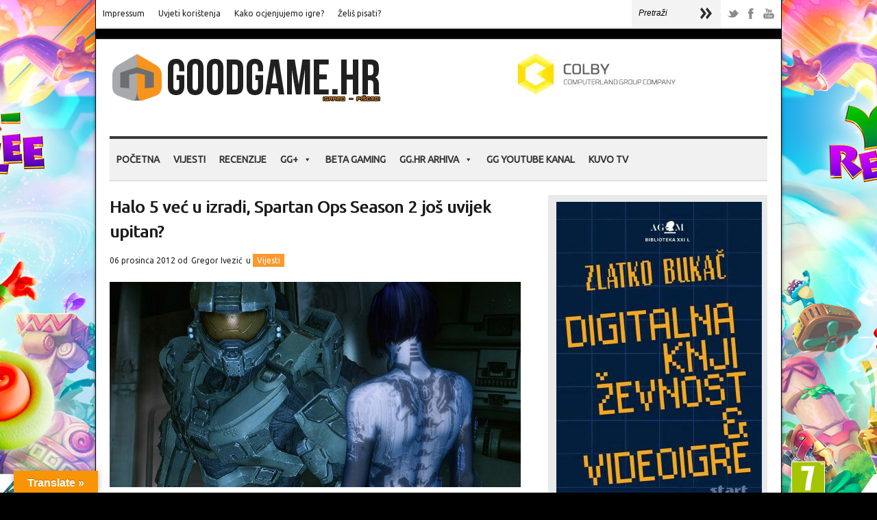

--- FILE ---
content_type: text/html; charset=UTF-8
request_url: https://www.goodgame.hr/halo-5-vec-u-izradi-spartan-ops-season-2-jos-uvijek-upitan/
body_size: 19555
content:
<!doctype html>  
<html  prefix="og: http://ogp.me/ns#">
<head>  
<meta http-equiv="content-type" content="text/html; charset=utf-8">
<!--
<link href='https://fonts.googleapis.com/css?family=Roboto&subset=latin,latin-ext' rel='stylesheet' type='text/css'> -->
<link href='https://fonts.googleapis.com/css?family=Roboto&subset=latin,latin-ext' rel='stylesheet' type='text/css'>
<link href='https://fonts.googleapis.com/css?family=Ubuntu&subset=latin,latin-ext' rel='stylesheet' type='text/css'>
<!-- <meta charset="UTF-8"> -->
<meta name="viewport" content="width=device-width, initial-scale=1">    <title>Halo 5 već u izradi, Spartan Ops Season 2 još uvijek upitan? | GoodGame.hr</title>
<!-- CSS -->
<link rel="stylesheet" type="text/css" href="https://www.goodgame.hr/wp-content/themes/brennuis-new/style.css" media="screen" />
<link rel="stylesheet" type="text/css" href="https://www.goodgame.hr/wp-content/themes/brennuis-new/css/orange/orange.css" media="screen" /><style type='text/css'>body { background: none; background-color:#000000; } </style>    <link rel="stylesheet" type="text/css" href="https://www.goodgame.hr/wp-content/themes/brennuis-new/css/media-queries.css" media="screen" />    
<!-- Fonts -->
<link href="https://fonts.googleapis.com/css?family=Ubuntu" rel="stylesheet"><link href="https://fonts.googleapis.com/css?family=Ubuntu" rel="stylesheet"><style type="text/css">
body { font-family: 'Ubuntu', Helvetica, Arial, sans-serif; }
h1, h2, h3, h4, h5, h6, blockquote, nav a, .score, .ln-social-widget .number { font-family: 'Ubuntu', Helvetica, Arial, serif }
</style>    
<!-- Pingback -->
<link rel="pingback" href="https://www.goodgame.hr/xmlrpc.php" />
<link rel="shortcut icon" href="https://www.goodgame.hr/wp-content/uploads/2024/01/Goodgame-Web-Takeover-1-1.jpg">  
<!-- RSS -->
<link rel="alternate" type="application/rss+xml" title="GoodGame.hr RSS Feed" href="https://www.goodgame.hr/feed/"/>	
<!-- Header Hook -->
<meta name='robots' content='max-image-preview:large' />
<link rel='dns-prefetch' href='//translate.google.com' />
<link rel="alternate" type="application/rss+xml" title="GoodGame.hr &raquo; Kanal" href="https://www.goodgame.hr/feed/" />
<link rel="alternate" type="application/rss+xml" title="GoodGame.hr &raquo; Kanal komentara" href="https://www.goodgame.hr/comments/feed/" />
<link rel="alternate" type="application/rss+xml" title="GoodGame.hr &raquo; Halo 5 već u izradi, Spartan Ops Season 2 još uvijek upitan? Kanal komentara" href="https://www.goodgame.hr/halo-5-vec-u-izradi-spartan-ops-season-2-jos-uvijek-upitan/feed/" />
<link rel="alternate" title="oEmbed (JSON)" type="application/json+oembed" href="https://www.goodgame.hr/wp-json/oembed/1.0/embed?url=https%3A%2F%2Fwww.goodgame.hr%2Fhalo-5-vec-u-izradi-spartan-ops-season-2-jos-uvijek-upitan%2F" />
<link rel="alternate" title="oEmbed (XML)" type="text/xml+oembed" href="https://www.goodgame.hr/wp-json/oembed/1.0/embed?url=https%3A%2F%2Fwww.goodgame.hr%2Fhalo-5-vec-u-izradi-spartan-ops-season-2-jos-uvijek-upitan%2F&#038;format=xml" />
<!-- This site uses the Google Analytics by MonsterInsights plugin v9.11.0 - Using Analytics tracking - https://www.monsterinsights.com/ -->
<script src="//www.googletagmanager.com/gtag/js?id=G-HR3YXER7HB"  data-cfasync="false" data-wpfc-render="false" type="text/javascript" async></script>
<script data-cfasync="false" data-wpfc-render="false" type="text/javascript">
var mi_version = '9.11.0';
var mi_track_user = true;
var mi_no_track_reason = '';
var MonsterInsightsDefaultLocations = {"page_location":"https:\/\/www.goodgame.hr\/halo-5-vec-u-izradi-spartan-ops-season-2-jos-uvijek-upitan\/"};
if ( typeof MonsterInsightsPrivacyGuardFilter === 'function' ) {
var MonsterInsightsLocations = (typeof MonsterInsightsExcludeQuery === 'object') ? MonsterInsightsPrivacyGuardFilter( MonsterInsightsExcludeQuery ) : MonsterInsightsPrivacyGuardFilter( MonsterInsightsDefaultLocations );
} else {
var MonsterInsightsLocations = (typeof MonsterInsightsExcludeQuery === 'object') ? MonsterInsightsExcludeQuery : MonsterInsightsDefaultLocations;
}
var disableStrs = [
'ga-disable-G-HR3YXER7HB',
];
/* Function to detect opted out users */
function __gtagTrackerIsOptedOut() {
for (var index = 0; index < disableStrs.length; index++) {
if (document.cookie.indexOf(disableStrs[index] + '=true') > -1) {
return true;
}
}
return false;
}
/* Disable tracking if the opt-out cookie exists. */
if (__gtagTrackerIsOptedOut()) {
for (var index = 0; index < disableStrs.length; index++) {
window[disableStrs[index]] = true;
}
}
/* Opt-out function */
function __gtagTrackerOptout() {
for (var index = 0; index < disableStrs.length; index++) {
document.cookie = disableStrs[index] + '=true; expires=Thu, 31 Dec 2099 23:59:59 UTC; path=/';
window[disableStrs[index]] = true;
}
}
if ('undefined' === typeof gaOptout) {
function gaOptout() {
__gtagTrackerOptout();
}
}
window.dataLayer = window.dataLayer || [];
window.MonsterInsightsDualTracker = {
helpers: {},
trackers: {},
};
if (mi_track_user) {
function __gtagDataLayer() {
dataLayer.push(arguments);
}
function __gtagTracker(type, name, parameters) {
if (!parameters) {
parameters = {};
}
if (parameters.send_to) {
__gtagDataLayer.apply(null, arguments);
return;
}
if (type === 'event') {
parameters.send_to = monsterinsights_frontend.v4_id;
var hookName = name;
if (typeof parameters['event_category'] !== 'undefined') {
hookName = parameters['event_category'] + ':' + name;
}
if (typeof MonsterInsightsDualTracker.trackers[hookName] !== 'undefined') {
MonsterInsightsDualTracker.trackers[hookName](parameters);
} else {
__gtagDataLayer('event', name, parameters);
}
} else {
__gtagDataLayer.apply(null, arguments);
}
}
__gtagTracker('js', new Date());
__gtagTracker('set', {
'developer_id.dZGIzZG': true,
});
if ( MonsterInsightsLocations.page_location ) {
__gtagTracker('set', MonsterInsightsLocations);
}
__gtagTracker('config', 'G-HR3YXER7HB', {"forceSSL":"true","link_attribution":"true"} );
window.gtag = __gtagTracker;										(function () {
/* https://developers.google.com/analytics/devguides/collection/analyticsjs/ */
/* ga and __gaTracker compatibility shim. */
var noopfn = function () {
return null;
};
var newtracker = function () {
return new Tracker();
};
var Tracker = function () {
return null;
};
var p = Tracker.prototype;
p.get = noopfn;
p.set = noopfn;
p.send = function () {
var args = Array.prototype.slice.call(arguments);
args.unshift('send');
__gaTracker.apply(null, args);
};
var __gaTracker = function () {
var len = arguments.length;
if (len === 0) {
return;
}
var f = arguments[len - 1];
if (typeof f !== 'object' || f === null || typeof f.hitCallback !== 'function') {
if ('send' === arguments[0]) {
var hitConverted, hitObject = false, action;
if ('event' === arguments[1]) {
if ('undefined' !== typeof arguments[3]) {
hitObject = {
'eventAction': arguments[3],
'eventCategory': arguments[2],
'eventLabel': arguments[4],
'value': arguments[5] ? arguments[5] : 1,
}
}
}
if ('pageview' === arguments[1]) {
if ('undefined' !== typeof arguments[2]) {
hitObject = {
'eventAction': 'page_view',
'page_path': arguments[2],
}
}
}
if (typeof arguments[2] === 'object') {
hitObject = arguments[2];
}
if (typeof arguments[5] === 'object') {
Object.assign(hitObject, arguments[5]);
}
if ('undefined' !== typeof arguments[1].hitType) {
hitObject = arguments[1];
if ('pageview' === hitObject.hitType) {
hitObject.eventAction = 'page_view';
}
}
if (hitObject) {
action = 'timing' === arguments[1].hitType ? 'timing_complete' : hitObject.eventAction;
hitConverted = mapArgs(hitObject);
__gtagTracker('event', action, hitConverted);
}
}
return;
}
function mapArgs(args) {
var arg, hit = {};
var gaMap = {
'eventCategory': 'event_category',
'eventAction': 'event_action',
'eventLabel': 'event_label',
'eventValue': 'event_value',
'nonInteraction': 'non_interaction',
'timingCategory': 'event_category',
'timingVar': 'name',
'timingValue': 'value',
'timingLabel': 'event_label',
'page': 'page_path',
'location': 'page_location',
'title': 'page_title',
'referrer' : 'page_referrer',
};
for (arg in args) {
if (!(!args.hasOwnProperty(arg) || !gaMap.hasOwnProperty(arg))) {
hit[gaMap[arg]] = args[arg];
} else {
hit[arg] = args[arg];
}
}
return hit;
}
try {
f.hitCallback();
} catch (ex) {
}
};
__gaTracker.create = newtracker;
__gaTracker.getByName = newtracker;
__gaTracker.getAll = function () {
return [];
};
__gaTracker.remove = noopfn;
__gaTracker.loaded = true;
window['__gaTracker'] = __gaTracker;
})();
} else {
console.log("");
(function () {
function __gtagTracker() {
return null;
}
window['__gtagTracker'] = __gtagTracker;
window['gtag'] = __gtagTracker;
})();
}
</script>
<!-- / Google Analytics by MonsterInsights -->
<style id='wp-img-auto-sizes-contain-inline-css' type='text/css'>
img:is([sizes=auto i],[sizes^="auto," i]){contain-intrinsic-size:3000px 1500px}
/*# sourceURL=wp-img-auto-sizes-contain-inline-css */
</style>
<style id='wp-emoji-styles-inline-css' type='text/css'>
img.wp-smiley, img.emoji {
display: inline !important;
border: none !important;
box-shadow: none !important;
height: 1em !important;
width: 1em !important;
margin: 0 0.07em !important;
vertical-align: -0.1em !important;
background: none !important;
padding: 0 !important;
}
/*# sourceURL=wp-emoji-styles-inline-css */
</style>
<link rel='stylesheet' id='contact-form-7-css' href='https://www.goodgame.hr/wp-content/plugins/contact-form-7/includes/css/styles.css?ver=5.7.7' type='text/css' media='all' />
<link rel='stylesheet' id='google-language-translator-css' href='https://www.goodgame.hr/wp-content/plugins/google-language-translator/css/style.css?ver=6.0.20' type='text/css' media='' />
<link rel='stylesheet' id='glt-toolbar-styles-css' href='https://www.goodgame.hr/wp-content/plugins/google-language-translator/css/toolbar.css?ver=6.0.20' type='text/css' media='' />
<link rel='stylesheet' id='wpa-css-css' href='https://www.goodgame.hr/wp-content/plugins/honeypot/includes/css/wpa.css?ver=2.3.04' type='text/css' media='all' />
<link rel='stylesheet' id='responsive-lightbox-swipebox-css' href='https://www.goodgame.hr/wp-content/plugins/responsive-lightbox/assets/swipebox/swipebox.min.css?ver=1.5.2' type='text/css' media='all' />
<link rel='stylesheet' id='rs-plugin-settings-css' href='https://www.goodgame.hr/wp-content/plugins/revslider/public/assets/css/rs6.css?ver=6.2.1' type='text/css' media='all' />
<style id='rs-plugin-settings-inline-css' type='text/css'>
#rs-demo-id {}
/*# sourceURL=rs-plugin-settings-inline-css */
</style>
<link rel='stylesheet' id='megamenu-css' href='https://www.goodgame.hr/wp-content/uploads/maxmegamenu/style.css?ver=4ff34b' type='text/css' media='all' />
<link rel='stylesheet' id='dashicons-css' href='https://www.goodgame.hr/wp-includes/css/dashicons.min.css?ver=1ee33e2d290f652e0bebebaf0bffbebc' type='text/css' media='all' />
<link rel='stylesheet' id='tablepress-default-css' href='https://www.goodgame.hr/wp-content/plugins/tablepress/css/build/default.css?ver=2.4.4' type='text/css' media='all' />
<link rel='stylesheet' id='blog-fancybox-css' href='https://www.goodgame.hr/wp-content/themes/brennuis-new/css/fancybox/jquery.fancybox-1.3.4.css?ver=1.0' type='text/css' media='screen' />
<link rel='stylesheet' id='ln-flexslider-css' href='https://www.goodgame.hr/wp-content/themes/brennuis-new/css/flexslider.css?ver=1.0' type='text/css' media='screen' />
<script type="text/javascript" src="https://www.goodgame.hr/wp-includes/js/jquery/jquery.min.js?ver=3.7.1" id="jquery-core-js"></script>
<script type="text/javascript" src="https://www.goodgame.hr/wp-includes/js/jquery/jquery-migrate.min.js?ver=3.4.1" id="jquery-migrate-js"></script>
<script type="text/javascript" src="https://www.goodgame.hr/wp-content/themes/brennuis-new/js/superfish.js?ver=1ee33e2d290f652e0bebebaf0bffbebc" id="superfish-menu-js"></script>
<script type="text/javascript" src="https://www.goodgame.hr/wp-content/themes/brennuis-new/js/modernizr-2.0.6.js?ver=1ee33e2d290f652e0bebebaf0bffbebc" id="modernizr-js"></script>
<script type="text/javascript" src="https://www.goodgame.hr/wp-content/themes/brennuis-new/js/jquery.easing.1.3.js?ver=1ee33e2d290f652e0bebebaf0bffbebc" id="jquery-easing-js"></script>
<script type="text/javascript" src="https://www.goodgame.hr/wp-content/themes/brennuis-new/js/jquery.backstretch.min.js?ver=1ee33e2d290f652e0bebebaf0bffbebc" id="jquery-backstretch-js"></script>
<script type="text/javascript" src="https://www.goodgame.hr/wp-content/plugins/google-analytics-for-wordpress/assets/js/frontend-gtag.min.js?ver=9.11.0" id="monsterinsights-frontend-script-js" async="async" data-wp-strategy="async"></script>
<script data-cfasync="false" data-wpfc-render="false" type="text/javascript" id='monsterinsights-frontend-script-js-extra'>/* <![CDATA[ */
var monsterinsights_frontend = {"js_events_tracking":"true","download_extensions":"doc,pdf,ppt,zip,xls,docx,pptx,xlsx","inbound_paths":"[]","home_url":"https:\/\/www.goodgame.hr","hash_tracking":"false","v4_id":"G-HR3YXER7HB"};/* ]]> */
</script>
<script type="text/javascript" src="https://www.goodgame.hr/wp-content/plugins/responsive-lightbox/assets/dompurify/purify.min.js?ver=3.1.7" id="dompurify-js"></script>
<script type="text/javascript" id="responsive-lightbox-sanitizer-js-before">
/* <![CDATA[ */
window.RLG = window.RLG || {}; window.RLG.sanitizeAllowedHosts = ["youtube.com","www.youtube.com","youtu.be","vimeo.com","player.vimeo.com"];
//# sourceURL=responsive-lightbox-sanitizer-js-before
/* ]]> */
</script>
<script type="text/javascript" src="https://www.goodgame.hr/wp-content/plugins/responsive-lightbox/js/sanitizer.js?ver=2.6.0" id="responsive-lightbox-sanitizer-js"></script>
<script type="text/javascript" src="https://www.goodgame.hr/wp-content/plugins/responsive-lightbox/assets/swipebox/jquery.swipebox.min.js?ver=1.5.2" id="responsive-lightbox-swipebox-js"></script>
<script type="text/javascript" src="https://www.goodgame.hr/wp-includes/js/underscore.min.js?ver=1.13.7" id="underscore-js"></script>
<script type="text/javascript" src="https://www.goodgame.hr/wp-content/plugins/responsive-lightbox/assets/infinitescroll/infinite-scroll.pkgd.min.js?ver=4.0.1" id="responsive-lightbox-infinite-scroll-js"></script>
<script type="text/javascript" id="responsive-lightbox-js-before">
/* <![CDATA[ */
var rlArgs = {"script":"swipebox","selector":"lightbox","customEvents":"","activeGalleries":true,"animation":true,"hideCloseButtonOnMobile":false,"removeBarsOnMobile":false,"hideBars":true,"hideBarsDelay":5000,"videoMaxWidth":1080,"useSVG":true,"loopAtEnd":false,"woocommerce_gallery":false,"ajaxurl":"https:\/\/www.goodgame.hr\/wp-admin\/admin-ajax.php","nonce":"d3a2ce0ae9","preview":false,"postId":33608,"scriptExtension":false};
//# sourceURL=responsive-lightbox-js-before
/* ]]> */
</script>
<script type="text/javascript" src="https://www.goodgame.hr/wp-content/plugins/responsive-lightbox/js/front.js?ver=2.6.0" id="responsive-lightbox-js"></script>
<script type="text/javascript" src="https://www.goodgame.hr/wp-content/plugins/revslider/public/assets/js/rbtools.min.js?ver=6.0" id="tp-tools-js"></script>
<script type="text/javascript" src="https://www.goodgame.hr/wp-content/plugins/revslider/public/assets/js/rs6.min.js?ver=6.2.1" id="revmin-js"></script>
<script type="text/javascript" src="https://www.goodgame.hr/wp-content/themes/brennuis-new/js/jquery.validate.min.js?ver=1ee33e2d290f652e0bebebaf0bffbebc" id="jquery-validate-js"></script>
<script type="text/javascript" src="https://www.goodgame.hr/wp-content/themes/brennuis-new/js/jquery.fancybox-1.3.4.pack.js?ver=1ee33e2d290f652e0bebebaf0bffbebc" id="jquery-fancybox-js"></script>
<script type="text/javascript" src="https://www.goodgame.hr/wp-content/themes/brennuis-new/js/jquery.flexslider-min.js?ver=1ee33e2d290f652e0bebebaf0bffbebc" id="jquery-flexslider-js"></script>
<link rel="https://api.w.org/" href="https://www.goodgame.hr/wp-json/" /><link rel="alternate" title="JSON" type="application/json" href="https://www.goodgame.hr/wp-json/wp/v2/posts/33608" /><link rel="EditURI" type="application/rsd+xml" title="RSD" href="https://www.goodgame.hr/xmlrpc.php?rsd" />
<link rel="canonical" href="https://www.goodgame.hr/halo-5-vec-u-izradi-spartan-ops-season-2-jos-uvijek-upitan/" />
<style>#google_language_translator{width:auto!important;}div.skiptranslate.goog-te-gadget{display:inline!important;}.goog-tooltip{display: none!important;}.goog-tooltip:hover{display: none!important;}.goog-text-highlight{background-color:transparent!important;border:none!important;box-shadow:none!important;}#google_language_translator select.goog-te-combo{color:#32373c;}#flags{display:none;}div.skiptranslate{display:none!important;}body{top:0px!important;}#goog-gt-{display:none!important;}font font{background-color:transparent!important;box-shadow:none!important;position:initial!important;}#glt-translate-trigger{left:20px;right:auto;}#glt-translate-trigger > span{color:#ffffff;}#glt-translate-trigger{background:#f89406;}.goog-te-gadget .goog-te-combo{width:100%;}</style> 
<style type="text/css">
.social-ring:after {
clear: both;
}
.social-ring:before,
.social-ring:after {
content: "";
display: table;
}
.social-ring {
margin: 0 0 0.5em !important;
padding: 0 !important;
line-height: 20px !important;
height: auto;
font-size: 11px;
}
.social-ring-button {
float: left !important;
height: 30px;
margin: 0 5px 0 0 !important;
padding: 0 !important;
}
.social-ring .social-ring-button iframe {
max-width: none !important;
}
</style>
<!-- Open Graph Meta Data by WP-Open-Graph plugin-->
<meta property="og:site_name" content="GoodGame.hr" />
<meta property="og:locale" content="hr" />
<meta property="og:type" content="article" />
<meta property="og:image:width" content="600" />
<meta property="og:image:height" content="300" />
<meta property="og:image" content="https://www.goodgame.hr/wp-content/uploads/2012/05/chiefcortanahalo4-600x300.jpg" />
<meta property="og:title" content="Halo 5 već u izradi, Spartan Ops Season 2 još uvijek upitan?" />
<meta property="og:url" content="https://www.goodgame.hr/halo-5-vec-u-izradi-spartan-ops-season-2-jos-uvijek-upitan/" />
<meta property="og:description" content="Ako je vjerovati izvršnom direktoru 343 Industriesa Franku O&#8217;Connoru, uostalom ne postoji nitko bolji da nam da pravi info od njega. Tako je Frank u razgovoru s CVG-om ispustio uzbudljivu novost za sve fanove Master Chiefa, a ona glasi da su se već unutar 343i počeli dijeliti na dvije ekipe.... Više &rarr;" />
<!-- /Open Graph Meta Data -->
<style type="text/css">#1backstretch, #1big-background-image { 
background-attachment: fixed !important;
-webkit-background-size: cover;
-moz-background-size: cover;
-o-background-size: cover;
background-size: cover;
}
#big-background-image {
background-attachment: fixed !important;
}
.ln-blog-post {
background: url('//www.goodgame.hr/wp-content/uploads/2015/09/backshade5.png') no-repeat;
background-position: center bottom;
}
top-navigation li a:hover {
background-color: #ff5e00;
}
nav ul li.current-menu-item > a,
nav ul li a:hover,
nav ul li.current_page_parent > a{
background-color: #fe9926;
}
.ui-accordion .ui-accordion-header { background-color: #fd982b; color: #FFF; }
.ui-accordion .ui-accordion-content { background-color: #e0e0e0; margin-bottom: 25px; }
.infobox_stavka { -webkit-border-radius: 3px;
-moz-border-radius: 3px;
border-radius: 3px; }
.toggle .toggle-content p {  margin-top:0 !important; }
.toggle .toggle-content { padding: 20px 15px 20px 15px; background-color: #eee; }
.toggle h4 { background-color: #fe9926; color: white; text-shadow: 0px 1px 0 rgba(0,0,0,1); font-weight:bold; }
.ln-carousel li { border-bottom: solid 5px #fe9926;  }
.carousel-article .rating { background-color: #fe9926; }
.pds-radiobutton { width: 15px !important; }
.pds-checkbox { width: 15px !important; }
.wpcf7-form-control-wrap { width: 600px; }
wpcf7-form { width: 400px !important; }
.wpcf7-form p { margin: 25px 0 5px 25px; !important}
.wpcf7-form-control-wrap textarea { width: 500px; }
.wpcf7 { 
background: #f3f3f3;
border: 1px solid #e7e7e7;
margin-left: 0px; margin-right: 0px; !important; }
input[type=submit] {
background-color: #f8931e;
color: #fff;
-moz-box-shadow: 0 3px 1px #d43f3f;
-webkit-box-shadow: 0 3px 1px #d43f3f;
box-shadow: 0 3px 1px #d43f3f;
}
#content-sidebar iframe {
height: inherit;
}
.big-article .img-wrapper, .ln-blog-post .img-wrapper {
position: relative !important;
}
a { -webkit-transform: none; }
.ln-col-half last-item excerpt {
color: red;
}
.main-search {
margin-left: -300px;
margin-top: -2px;
}
#main-content {
overflow: inherit !important;
}
.mega-sub-menu li {
color:#333333 !important;
}
#mega-menu-wrap-primary {
border-top: 4px solid #393939 !important;
border-bottom: 2px solid #dedede;
margin-bottom:20px;
}
.takeover { 
position: fixed; 
display: block; 
width: 99%; 
height: 99%; 
z-index: 1; 
cursor: pointer; 
}
.container { 
position: relative; 
z-index: 999; 
}
.cookiebutton {
display: inline-block;
outline: none;
cursor: pointer;
font-weight: 600;
border-radius: 3px;
padding: 12px 24px;
border: 0;
color: #242424;
background: #f89406;
line-height: 1.15;
font-size: 12px;
}
.cookiebutton:hover {
transition: all .1s ease;
box-shadow: 0 0 0 0 #fff, 0 0 0 3px #e93a1d;
color:#242424;
}</style><meta name="generator" content="Powered by Slider Revolution 6.2.1 - responsive, Mobile-Friendly Slider Plugin for WordPress with comfortable drag and drop interface." />
<link rel="icon" href="https://www.goodgame.hr/wp-content/uploads/2017/11/cropped-novilogo-32x32.png" sizes="32x32" />
<link rel="icon" href="https://www.goodgame.hr/wp-content/uploads/2017/11/cropped-novilogo-192x192.png" sizes="192x192" />
<link rel="apple-touch-icon" href="https://www.goodgame.hr/wp-content/uploads/2017/11/cropped-novilogo-180x180.png" />
<meta name="msapplication-TileImage" content="https://www.goodgame.hr/wp-content/uploads/2017/11/cropped-novilogo-270x270.png" />
<script type="text/javascript">function setREVStartSize(e){			
try {								
var pw = document.getElementById(e.c).parentNode.offsetWidth,
newh;
pw = pw===0 || isNaN(pw) ? window.innerWidth : pw;
e.tabw = e.tabw===undefined ? 0 : parseInt(e.tabw);
e.thumbw = e.thumbw===undefined ? 0 : parseInt(e.thumbw);
e.tabh = e.tabh===undefined ? 0 : parseInt(e.tabh);
e.thumbh = e.thumbh===undefined ? 0 : parseInt(e.thumbh);
e.tabhide = e.tabhide===undefined ? 0 : parseInt(e.tabhide);
e.thumbhide = e.thumbhide===undefined ? 0 : parseInt(e.thumbhide);
e.mh = e.mh===undefined || e.mh=="" || e.mh==="auto" ? 0 : parseInt(e.mh,0);		
if(e.layout==="fullscreen" || e.l==="fullscreen") 						
newh = Math.max(e.mh,window.innerHeight);				
else{					
e.gw = Array.isArray(e.gw) ? e.gw : [e.gw];
for (var i in e.rl) if (e.gw[i]===undefined || e.gw[i]===0) e.gw[i] = e.gw[i-1];					
e.gh = e.el===undefined || e.el==="" || (Array.isArray(e.el) && e.el.length==0)? e.gh : e.el;
e.gh = Array.isArray(e.gh) ? e.gh : [e.gh];
for (var i in e.rl) if (e.gh[i]===undefined || e.gh[i]===0) e.gh[i] = e.gh[i-1];
var nl = new Array(e.rl.length),
ix = 0,						
sl;					
e.tabw = e.tabhide>=pw ? 0 : e.tabw;
e.thumbw = e.thumbhide>=pw ? 0 : e.thumbw;
e.tabh = e.tabhide>=pw ? 0 : e.tabh;
e.thumbh = e.thumbhide>=pw ? 0 : e.thumbh;					
for (var i in e.rl) nl[i] = e.rl[i]<window.innerWidth ? 0 : e.rl[i];
sl = nl[0];									
for (var i in nl) if (sl>nl[i] && nl[i]>0) { sl = nl[i]; ix=i;}															
var m = pw>(e.gw[ix]+e.tabw+e.thumbw) ? 1 : (pw-(e.tabw+e.thumbw)) / (e.gw[ix]);					
newh =  (e.type==="carousel" && e.justify==="true" ? e.gh[ix] : (e.gh[ix] * m)) + (e.tabh + e.thumbh);
}			
if(window.rs_init_css===undefined) window.rs_init_css = document.head.appendChild(document.createElement("style"));					
document.getElementById(e.c).height = newh;
window.rs_init_css.innerHTML += "#"+e.c+"_wrapper { height: "+newh+"px }";				
} catch(e){
console.log("Failure at Presize of Slider:" + e)
}					   
};</script>
<style type="text/css">/** Mega Menu CSS: fs **/</style>
<!-- Global site tag (gtag.js) - Google Analytics -->
<script async src="https://www.googletagmanager.com/gtag/js?id=G-R5YW5SSS51"></script>
<script>
window.dataLayer = window.dataLayer || [];
function gtag(){dataLayer.push(arguments);}
gtag('js', new Date());
gtag('config', 'G-R5YW5SSS51');
</script>
</head>
<body data-rsssl=1 class="wp-singular post-template-default single single-post postid-33608 single-format-standard wp-theme-brennuis-new mega-menu-primary" >
<script>
(function(i,s,o,g,r,a,m){i['GoogleAnalyticsObject']=r;i[r]=i[r]||function(){
(i[r].q=i[r].q||[]).push(arguments)},i[r].l=1*new Date();a=s.createElement(o),
m=s.getElementsByTagName(o)[0];a.async=1;a.src=g;m.parentNode.insertBefore(a,m)
})(window,document,'script','https://www.google-analytics.com/analytics.js','ga');
ga('create', 'UA-30057736-1', 'auto');
ga('send', 'pageview');
</script>
<div id="big-background-image" style="background-image: url(https://www.goodgame.hr/wp-content/uploads/2025/12/Goodgame-Web-Takeover.jpg);"</div>	
<!-- click link za background -->
<!--
<a href="https://gaming-shop-vranovic.hr/?s=bleach&post_type=product&dgwt_wcas=1" target="_blank" class="takeover"></a>
-->
<section id="wrapper" class="container">
<!-- Top Section -->
<section id="top-section">
<nav id="top-nav" class="top-navigation">
<ul id="menu-donji-izbornik" class="menu"><li id="menu-item-887" class="menu-item menu-item-type-post_type menu-item-object-page menu-item-887 default"><a href="https://www.goodgame.hr/impressum/">Impressum</a></li>
<li id="menu-item-5000" class="menu-item menu-item-type-post_type menu-item-object-page menu-item-5000 default"><a href="https://www.goodgame.hr/uvjeti-koristenja/">Uvjeti korištenja</a></li>
<li id="menu-item-23553" class="menu-item menu-item-type-post_type menu-item-object-page menu-item-23553 default"><a href="https://www.goodgame.hr/kako-ocjenjujemo-igre/">Kako ocjenjujemo igre?</a></li>
<li id="menu-item-52019" class="menu-item menu-item-type-post_type menu-item-object-page menu-item-52019 default"><a href="https://www.goodgame.hr/zelis-pisati/">Želiš pisati?</a></li>
</ul> 
</nav>
<select id="mobile-top-nav" class="responsive-menu"><option value="#"> - Top Navigation</option> <li class="menu-item menu-item-type-post_type menu-item-object-page menu-item-887 default"><a href="https://www.goodgame.hr/impressum/">Impressum</a></li>
<li class="menu-item menu-item-type-post_type menu-item-object-page menu-item-5000 default"><a href="https://www.goodgame.hr/uvjeti-koristenja/">Uvjeti korištenja</a></li>
<li class="menu-item menu-item-type-post_type menu-item-object-page menu-item-23553 default"><a href="https://www.goodgame.hr/kako-ocjenjujemo-igre/">Kako ocjenjujemo igre?</a></li>
<li class="menu-item menu-item-type-post_type menu-item-object-page menu-item-52019 default"><a href="https://www.goodgame.hr/zelis-pisati/">Želiš pisati?</a></li>
</select>
<div class="main-social-icons">
<ul><li><a class="no-eff" href="https://twitter.com/goodgamehr" title="Twitter" target="_blank"><img src="https://www.goodgame.hr/wp-content/themes/brennuis-new/images/orange/social/picons03.png" alt="twitter"/></a></li><li><a class="no-eff" href="https://www.facebook.com/GoodGameHr/" title="Facebook" target="_blank"><img src="https://www.goodgame.hr/wp-content/themes/brennuis-new/images/orange/social/picons06.png" alt="facebook"/></a></li><li><a class="no-eff" href="https://www.youtube.com/channel/UChfPy4eOksWQo5EYlrTIJIg" title="Youtube" target="_blank"><img src="https://www.goodgame.hr/wp-content/themes/brennuis-new/images/orange/social/picons18.png" alt="youtube"/></a></li></ul>            </div>
<div class="main-search">
<form method="get" id="searchform" action="https://www.goodgame.hr/">
<input type="text" name="s" value="Pretraži" onfocus="if(this.value==this.defaultValue){this.value=''}" onblur="if(this.value==''){this.value=this.defaultValue}"/>
<input type="submit" id="main-search-button" class="main-search-button" value=""/>
</form>
</div>
<div class="clear"></div>
</section>
<section id="main-content">
<!-- Header -->
<header id="main-header">
<div id="logo">
<p>
<a href="https://www.goodgame.hr" class="no-eff"><img src="//www.goodgame.hr/wp-content/uploads/2016/01/novilogo.png" title="GoodGame.hr" alt="GoodGame.hr" /></a>                    					</p>
</div>
<div class="top-banner-full">
<a href="https://www.colby.si/" class="no-eff" target="_blank" title="https://www.colby.si/"><img src="https://www.goodgame.hr/wp-content/uploads/2025/11/New-Project-1.jpg" alt="https://www.colby.si/"/></a>
</div>            </header>
<!-- Navigation -->
<nav id="main-nav-wrapper1">
<div id="mega-menu-wrap-primary" class="mega-menu-wrap"><div class="mega-menu-toggle"><div class="mega-toggle-blocks-left"></div><div class="mega-toggle-blocks-center"></div><div class="mega-toggle-blocks-right"><div class='mega-toggle-block mega-menu-toggle-block mega-toggle-block-1' id='mega-toggle-block-1' tabindex='0'><span class='mega-toggle-label' role='button' aria-expanded='false'><span class='mega-toggle-label-closed'>MENI</span><span class='mega-toggle-label-open'>MENI</span></span></div></div></div><ul id="mega-menu-primary" class="mega-menu max-mega-menu mega-menu-horizontal mega-no-js" data-event="hover" data-effect="fade_up" data-effect-speed="200" data-effect-mobile="disabled" data-effect-speed-mobile="0" data-panel-width=".customify-container &gt; div" data-mobile-force-width="false" data-second-click="close" data-document-click="collapse" data-vertical-behaviour="standard" data-breakpoint="798" data-unbind="true" data-mobile-state="collapse_all" data-mobile-direction="vertical" data-hover-intent-timeout="300" data-hover-intent-interval="100"><li class="mega-menu-item mega-menu-item-type-custom mega-menu-item-object-custom mega-menu-megamenu mega-menu-item-has-children mega-align-bottom-left mega-menu-megamenu mega-has-icon mega-icon-left mega-hide-on-desktop mega-menu-item-201834" id="mega-menu-item-201834"><a class="dashicons-search mega-menu-link" href="#" aria-expanded="false" tabindex="0">Pretraži<span class="mega-indicator" aria-hidden="true"></span></a>
<ul class="mega-sub-menu">
<li class="mega-menu-item mega-menu-item-type-widget widget_search mega-menu-column-standard mega-menu-columns-2-of-6 mega-menu-item-search-3" style="--columns:6; --span:2" id="mega-menu-item-search-3"><form method="get" id="searchform" action="https://www.goodgame.hr/">
<input type="text" name="s" value="" onfocus="if(this.value==this.defaultValue){this.value=''}" onblur="if(this.value==''){this.value=this.defaultValue}"/>
</form></li></ul>
</li><li class="mega-menu-item mega-menu-item-type-custom mega-menu-item-object-custom mega-menu-item-home mega-align-bottom-left mega-menu-flyout mega-menu-item-170" id="mega-menu-item-170"><a class="mega-menu-link" href="https://www.goodgame.hr" tabindex="0">Početna</a></li><li class="mega-menu-item mega-menu-item-type-taxonomy mega-menu-item-object-category mega-current-post-ancestor mega-current-menu-parent mega-current-post-parent mega-align-bottom-left mega-menu-flyout mega-menu-item-147" id="mega-menu-item-147"><a class="mega-menu-link" href="https://www.goodgame.hr/kategorija/vijesti/" tabindex="0">Vijesti</a></li><li class="mega-menu-item mega-menu-item-type-taxonomy mega-menu-item-object-category mega-align-bottom-left mega-menu-flyout mega-menu-item-64421" id="mega-menu-item-64421"><a class="mega-menu-link" href="https://www.goodgame.hr/kategorija/recenzije/" tabindex="0">Recenzije</a></li><li class="mega-menu-item mega-menu-item-type-taxonomy mega-menu-item-object-category mega-menu-item-has-children mega-align-bottom-left mega-menu-flyout mega-menu-item-155034" id="mega-menu-item-155034"><a class="mega-menu-link" href="https://www.goodgame.hr/kategorija/ggplus/" aria-expanded="false" tabindex="0">GG+<span class="mega-indicator" aria-hidden="true"></span></a>
<ul class="mega-sub-menu">
<li class="mega-menu-item mega-menu-item-type-taxonomy mega-menu-item-object-category mega-menu-item-162417" id="mega-menu-item-162417"><a class="mega-menu-link" href="https://www.goodgame.hr/kategorija/gg-interview/">GG Interview</a></li><li class="mega-menu-item mega-menu-item-type-taxonomy mega-menu-item-object-category mega-menu-item-155115" id="mega-menu-item-155115"><a class="mega-menu-link" href="https://www.goodgame.hr/kategorija/ggplus/film/">Film</a></li><li class="mega-menu-item mega-menu-item-type-taxonomy mega-menu-item-object-category mega-menu-item-155117" id="mega-menu-item-155117"><a class="mega-menu-link" href="https://www.goodgame.hr/kategorija/ggplus/kolumne/">Kolumne</a></li><li class="mega-menu-item mega-menu-item-type-taxonomy mega-menu-item-object-category mega-menu-item-155118" id="mega-menu-item-155118"><a class="mega-menu-link" href="https://www.goodgame.hr/kategorija/ggplus/komentar-vijesti/">Komentar</a></li><li class="mega-menu-item mega-menu-item-type-taxonomy mega-menu-item-object-category mega-menu-item-155119" id="mega-menu-item-155119"><a class="mega-menu-link" href="https://www.goodgame.hr/kategorija/ggplus/osvrt/">Osvrt</a></li><li class="mega-menu-item mega-menu-item-type-taxonomy mega-menu-item-object-category mega-menu-item-155120" id="mega-menu-item-155120"><a class="mega-menu-link" href="https://www.goodgame.hr/kategorija/ggplus/prasina/">Prašina</a></li><li class="mega-menu-item mega-menu-item-type-taxonomy mega-menu-item-object-category mega-menu-item-155121" id="mega-menu-item-155121"><a class="mega-menu-link" href="https://www.goodgame.hr/kategorija/ggplus/special/">Special</a></li></ul>
</li><li class="mega-menu-item mega-menu-item-type-taxonomy mega-menu-item-object-category mega-align-bottom-left mega-menu-flyout mega-menu-item-31842" id="mega-menu-item-31842"><a class="mega-menu-link" href="https://www.goodgame.hr/kategorija/beta-2/odigrali-smo/" tabindex="0">Beta Gaming</a></li><li class="mega-menu-item mega-menu-item-type-taxonomy mega-menu-item-object-category mega-menu-item-has-children mega-align-bottom-left mega-menu-flyout mega-menu-item-89325" id="mega-menu-item-89325"><a class="mega-menu-link" href="https://www.goodgame.hr/kategorija/gghr-arhiva/" aria-expanded="false" tabindex="0">GG.hr arhiva<span class="mega-indicator" aria-hidden="true"></span></a>
<ul class="mega-sub-menu">
<li class="mega-menu-item mega-menu-item-type-taxonomy mega-menu-item-object-category mega-menu-item-155100" id="mega-menu-item-155100"><a class="mega-menu-link" href="https://www.goodgame.hr/kategorija/gghr-arhiva/e3-2012/">E3 2012</a></li><li class="mega-menu-item mega-menu-item-type-taxonomy mega-menu-item-object-category mega-menu-item-155101" id="mega-menu-item-155101"><a class="mega-menu-link" href="https://www.goodgame.hr/kategorija/gghr-arhiva/e3-2013/">E3 2013</a></li><li class="mega-menu-item mega-menu-item-type-taxonomy mega-menu-item-object-category mega-menu-item-155102" id="mega-menu-item-155102"><a class="mega-menu-link" href="https://www.goodgame.hr/kategorija/gghr-arhiva/e3-2014/">E3 2014</a></li><li class="mega-menu-item mega-menu-item-type-taxonomy mega-menu-item-object-category mega-menu-item-155105" id="mega-menu-item-155105"><a class="mega-menu-link" href="https://www.goodgame.hr/kategorija/gghr-arhiva/e3-2015/">E3 2015</a></li><li class="mega-menu-item mega-menu-item-type-taxonomy mega-menu-item-object-category mega-menu-item-155106" id="mega-menu-item-155106"><a class="mega-menu-link" href="https://www.goodgame.hr/kategorija/gghr-arhiva/e3-2016/">E3 2016</a></li><li class="mega-menu-item mega-menu-item-type-taxonomy mega-menu-item-object-category mega-menu-item-155107" id="mega-menu-item-155107"><a class="mega-menu-link" href="https://www.goodgame.hr/kategorija/gghr-arhiva/e3-2017/">E3 2017</a></li><li class="mega-menu-item mega-menu-item-type-taxonomy mega-menu-item-object-category mega-menu-item-155108" id="mega-menu-item-155108"><a class="mega-menu-link" href="https://www.goodgame.hr/kategorija/gghr-arhiva/e3-2018/">E3 2018</a></li><li class="mega-menu-item mega-menu-item-type-taxonomy mega-menu-item-object-category mega-menu-item-155109" id="mega-menu-item-155109"><a class="mega-menu-link" href="https://www.goodgame.hr/kategorija/gghr-arhiva/e3-2019/">E3 2019</a></li><li class="mega-menu-item mega-menu-item-type-taxonomy mega-menu-item-object-category mega-menu-item-155110" id="mega-menu-item-155110"><a class="mega-menu-link" href="https://www.goodgame.hr/kategorija/gghr-arhiva/gamescom-2014/">Gamescom 2014</a></li><li class="mega-menu-item mega-menu-item-type-taxonomy mega-menu-item-object-category mega-menu-item-155111" id="mega-menu-item-155111"><a class="mega-menu-link" href="https://www.goodgame.hr/kategorija/gghr-arhiva/gamescom-2015/">Gamescom 2015</a></li><li class="mega-menu-item mega-menu-item-type-taxonomy mega-menu-item-object-category mega-menu-item-155112" id="mega-menu-item-155112"><a class="mega-menu-link" href="https://www.goodgame.hr/kategorija/gghr-arhiva/gamescom-2016/">Gamescom 2016</a></li><li class="mega-menu-item mega-menu-item-type-taxonomy mega-menu-item-object-category mega-menu-item-155113" id="mega-menu-item-155113"><a class="mega-menu-link" href="https://www.goodgame.hr/kategorija/gghr-arhiva/gamescom-2017/">Gamescom 2017</a></li><li class="mega-menu-item mega-menu-item-type-taxonomy mega-menu-item-object-category mega-menu-item-155114" id="mega-menu-item-155114"><a class="mega-menu-link" href="https://www.goodgame.hr/kategorija/gghr-arhiva/gamescom-2018/">Gamescom 2018</a></li><li class="mega-menu-item mega-menu-item-type-taxonomy mega-menu-item-object-category mega-menu-item-157236" id="mega-menu-item-157236"><a class="mega-menu-link" href="https://www.goodgame.hr/kategorija/gghr-arhiva/gamescom-2019/">Gamescom 2019</a></li></ul>
</li><li class="mega-menu-item mega-menu-item-type-taxonomy mega-menu-item-object-category mega-align-bottom-left mega-menu-flyout mega-menu-item-135340" id="mega-menu-item-135340"><a class="mega-menu-link" href="https://www.goodgame.hr/kategorija/ggyoutube/" tabindex="0">GG YouTube Kanal</a></li><li class="mega-menu-item mega-menu-item-type-taxonomy mega-menu-item-object-category mega-align-bottom-left mega-menu-flyout mega-menu-item-178070" id="mega-menu-item-178070"><a class="mega-menu-link" href="https://www.goodgame.hr/kategorija/kuvo-tv/" tabindex="0">KUVO TV</a></li></ul></div><select id="mobile-main-nav" class="responsive-menu"><option value="#"> - Navigation</option> <li id="menu-item-201834"><a href="#">Pretraži</a></li>
<li id="menu-item-170"><a href="https://www.goodgame.hr">Početna</a></li>
<li id="menu-item-147"><a href="https://www.goodgame.hr/kategorija/vijesti/">Vijesti</a></li>
<li id="menu-item-64421"><a href="https://www.goodgame.hr/kategorija/recenzije/">Recenzije</a></li>
<li id="menu-item-155034"><a href="https://www.goodgame.hr/kategorija/ggplus/">GG+</a>
<ul class="sub-menu">
<li id="menu-item-162417"><a href="https://www.goodgame.hr/kategorija/gg-interview/">GG Interview</a></li>
<li id="menu-item-155115"><a href="https://www.goodgame.hr/kategorija/ggplus/film/">Film</a></li>
<li id="menu-item-155117"><a href="https://www.goodgame.hr/kategorija/ggplus/kolumne/">Kolumne</a></li>
<li id="menu-item-155118"><a href="https://www.goodgame.hr/kategorija/ggplus/komentar-vijesti/">Komentar</a></li>
<li id="menu-item-155119"><a href="https://www.goodgame.hr/kategorija/ggplus/osvrt/">Osvrt</a></li>
<li id="menu-item-155120"><a href="https://www.goodgame.hr/kategorija/ggplus/prasina/">Prašina</a></li>
<li id="menu-item-155121"><a href="https://www.goodgame.hr/kategorija/ggplus/special/">Special</a></li>
</ul>
</li>
<li id="menu-item-31842"><a href="https://www.goodgame.hr/kategorija/beta-2/odigrali-smo/">Beta Gaming</a></li>
<li id="menu-item-89325"><a href="https://www.goodgame.hr/kategorija/gghr-arhiva/">GG.hr arhiva</a>
<ul class="sub-menu">
<li id="menu-item-155100"><a href="https://www.goodgame.hr/kategorija/gghr-arhiva/e3-2012/">E3 2012</a></li>
<li id="menu-item-155101"><a href="https://www.goodgame.hr/kategorija/gghr-arhiva/e3-2013/">E3 2013</a></li>
<li id="menu-item-155102"><a href="https://www.goodgame.hr/kategorija/gghr-arhiva/e3-2014/">E3 2014</a></li>
<li id="menu-item-155105"><a href="https://www.goodgame.hr/kategorija/gghr-arhiva/e3-2015/">E3 2015</a></li>
<li id="menu-item-155106"><a href="https://www.goodgame.hr/kategorija/gghr-arhiva/e3-2016/">E3 2016</a></li>
<li id="menu-item-155107"><a href="https://www.goodgame.hr/kategorija/gghr-arhiva/e3-2017/">E3 2017</a></li>
<li id="menu-item-155108"><a href="https://www.goodgame.hr/kategorija/gghr-arhiva/e3-2018/">E3 2018</a></li>
<li id="menu-item-155109"><a href="https://www.goodgame.hr/kategorija/gghr-arhiva/e3-2019/">E3 2019</a></li>
<li id="menu-item-155110"><a href="https://www.goodgame.hr/kategorija/gghr-arhiva/gamescom-2014/">Gamescom 2014</a></li>
<li id="menu-item-155111"><a href="https://www.goodgame.hr/kategorija/gghr-arhiva/gamescom-2015/">Gamescom 2015</a></li>
<li id="menu-item-155112"><a href="https://www.goodgame.hr/kategorija/gghr-arhiva/gamescom-2016/">Gamescom 2016</a></li>
<li id="menu-item-155113"><a href="https://www.goodgame.hr/kategorija/gghr-arhiva/gamescom-2017/">Gamescom 2017</a></li>
<li id="menu-item-155114"><a href="https://www.goodgame.hr/kategorija/gghr-arhiva/gamescom-2018/">Gamescom 2018</a></li>
<li id="menu-item-157236"><a href="https://www.goodgame.hr/kategorija/gghr-arhiva/gamescom-2019/">Gamescom 2019</a></li>
</ul>
</li>
<li id="menu-item-135340"><a href="https://www.goodgame.hr/kategorija/ggyoutube/">GG YouTube Kanal</a></li>
<li id="menu-item-178070"><a href="https://www.goodgame.hr/kategorija/kuvo-tv/">KUVO TV</a></li>
</select>				
<!-- default pozicija
<div class="main-search">
<form method="get" id="searchform" action="https://www.goodgame.hr/">
<input type="text" name="s" value="Pretraži" onfocus="if(this.value==this.defaultValue){this.value=''}" onblur="if(this.value==''){this.value=this.defaultValue}"/>
<input type="submit" id="main-search-button" class="main-search-button" value=""/>
</form>
</div>
-->
</nav>
<div class="clear"></div>
<!-- Content -->
<section class="content right-sidebar">
<h2 class="page-title">Halo 5 već u izradi, Spartan Ops Season 2 još uvijek upitan?</h2>
<div class="ln-single-meta">
06 prosinca 2012 od <a href="https://www.goodgame.hr/author/gregor/" title="Objave od: Gregor Ivezić" rel="author">Gregor Ivezić</a> u   
<span class="ln-post-categories"><a href="https://www.goodgame.hr/kategorija/vijesti/" rel="category tag">Vijesti</a></span>
<!-- -  <a href="https://www.goodgame.hr/halo-5-vec-u-izradi-spartan-ops-season-2-jos-uvijek-upitan/#comments"><span class="dsq-postid" data-dsqidentifier="33608 https://www.goodgame.hr/?p=33608">Nema Komentara</span></a> -->
</div>
<div class="ln-single-featured ln-col-full">
<img width="600" height="300" src="https://www.goodgame.hr/wp-content/uploads/2012/05/chiefcortanahalo4-600x300.jpg" class="attachment-post-featured-img-crop size-post-featured-img-crop wp-post-image" alt="" decoding="async" fetchpriority="high" srcset="https://www.goodgame.hr/wp-content/uploads/2012/05/chiefcortanahalo4-600x300.jpg 600w, https://www.goodgame.hr/wp-content/uploads/2012/05/chiefcortanahalo4-600x300-300x150.jpg 300w" sizes="(max-width: 600px) 100vw, 600px" />		</div>
<div class="ln-single-content">
<p style="text-align: justify;">Ako je vjerovati izvršnom direktoru 343 Industriesa Franku O&#8217;Connoru, uostalom ne postoji nitko bolji da nam da pravi info od njega. Tako je Frank u razgovoru s <a href="http://www.computerandvideogames.com/" target="_blank">CVG-om</a> ispustio uzbudljivu novost za sve fanove Master Chiefa, a ona glasi da su se već unutar 343i počeli dijeliti na dvije ekipe. Jedna će se baviti podrškom za <a href="https://www.goodgame.hr/review/halo-4/" target="_blank">Halo 4</a> i njegov popularan Spartan Ops mod dok će druga ekipa biti koncentrirana na izradu novog Halo nastavka za kojeg nije poznato jel za ovu generaciju konzola. Njegove točne riječi glase:</p>
<blockquote><p>Dosta ljudi unutar 343i je već krenula s određenim idejama, konceptima pa čak i razvila neke dijelove softvera za naš budući Halo produkt&#8230;radovi laganim intenzitetom počeli su prije izlaska Haloa 4 na tržište i nastavljeni su nešto većim intenzitetom nakon istog.</p></blockquote>
<p style="text-align: justify;">Nadajmo se samo da će novi Halo pratiti stope svog <a href="https://www.goodgame.hr/review/halo-4/" target="_blank">još svježeg prethodnika</a> i donijeti tonu kvalitetnog sadržaja. Frank je usput nabacio informaciju da je Spartan Ops Season One sjajno prihvaćen kako od kritike tako i od igrača no naglasio je da još uvijek čekaju konačne rezultate cijele sezone nakon koje će odlučiti hoćemo li vidjeti Season Two.</p>
<p style="text-align: justify;">Po viđenom do sada kod domaće Xbox ekipe, Spartan Ops je primljen sjajno jer u svakom trenutku se može naći domaći suigrač za co-op, za one izvan HR i regije vam ne moram ni govoriti koliko ih je. I upravo zbog te činjenice sumnjamo da neće biti druge sezone ovog sjajnog moda. Spartan Ops je trenutno u petoj epizodi (Memento Mori) za koju vam donosimo trailer.</p>
<p><iframe src="https://www.youtube.com/embed/cNEOIKioRmc" frameborder="0" width="600" height="338"></iframe></p>
<p>Izvor: <a href="http://www.computerandvideogames.com/" target="_blank">CVG</a>.</p>
<p>&nbsp;</p>
</div>
<section class="ln-post-tags ln-col-full"><a href="https://www.goodgame.hr/tag/343-industries/" rel="tag">343 Industries</a> <a href="https://www.goodgame.hr/tag/360/" rel="tag">360</a> <a href="https://www.goodgame.hr/tag/cortana/" rel="tag">Cortana</a> <a href="https://www.goodgame.hr/tag/fps/" rel="tag">fps</a> <a href="https://www.goodgame.hr/tag/frank-oconnor/" rel="tag">Frank O'Connor</a> <a href="https://www.goodgame.hr/tag/halo/" rel="tag">Halo</a> <a href="https://www.goodgame.hr/tag/halo-4/" rel="tag">halo 4</a> <a href="https://www.goodgame.hr/tag/halo-5/" rel="tag">Halo 5</a> <a href="https://www.goodgame.hr/tag/john-spartan-117-master-chief-petty-officer/" rel="tag">John Spartan 117 Master Chief Petty Officer</a> <a href="https://www.goodgame.hr/tag/microsoft/" rel="tag">Microsoft</a> <a href="https://www.goodgame.hr/tag/season-one/" rel="tag">Season One</a> <a href="https://www.goodgame.hr/tag/season-two/" rel="tag">Season Two</a> <a href="https://www.goodgame.hr/tag/spartan-ops/" rel="tag">Spartan Ops</a> <a href="https://www.goodgame.hr/tag/xbox/" rel="tag">XBOX</a> <a href="https://www.goodgame.hr/tag/xbox-360/" rel="tag">XBOX 360</a></section>
<aside class="ln-post-author ln-col-full" itemprop="author" itemscope="" itemtype="https://schema.org/Person">
<div class="section-head">
<h3 itemprop="name"><a href="https://www.goodgame.hr/author/gregor/" title="Gregor Ivezić" >Gregor Ivezić</a></h3>
<span class="arrow"></span>
<div class="section-line"></div>
</div>
<div class="clear"></div>
<div class="ln-author-avatar">
<img alt='' src='https://secure.gravatar.com/avatar/db04e2bc074554a711bb5d0aaa6e535a98a0117b70db8303ac503185e3201195?s=50&#038;d=monsterid&#038;r=g' srcset='https://secure.gravatar.com/avatar/db04e2bc074554a711bb5d0aaa6e535a98a0117b70db8303ac503185e3201195?s=100&#038;d=monsterid&#038;r=g 2x' class='avatar avatar-50 photo' height='50' width='50' decoding='async'/>
</div>
<div class="ln-author-bio">
<p>"Pravi gamer nije fanboy, on igra igre i ne razmišlja na kojoj su platformi"</p>
</div>
<div class="clear"></div>
</aside>
<!--
<section class="ln-post-navigation ln-col-full">
<div class="ln-post-link prev ln-col-half">
<span>Previous Story</span>
<h5><a href="https://www.goodgame.hr/?post_type=reviews&#038;p=32627" title="Realms of Ancient War">Realms of Ancient War</a></h5>
</div>
<div class="ln-post-link next ln-col-half last-item">
<span>Next Story</span>
<h5><a href="https://www.goodgame.hr/?p=33617" title="Novi DLC za Assassins Creed III briše save game ">Novi DLC za Assassins Creed III briše save game </a></h5>
</div>
<div class="clear"></div>
</section>
-->
<section class="ln-carousel-module ln-col-full">
<div class="section-head">
<h3>Slični članci</h3>
<div class="section-line"></div>
</div>
<div class="ln-carousel">
<div class="control prev"><span></span></div>
<div class="slider-wrapper">
<ul style="width: 1400px;">
<li>
<article class="carousel-article">
<a href="https://www.goodgame.hr/posjetite-rapture-u-novom-traileru-za-bioshock-the-collection/" title="Posjetite Rapture u novom traileru za Bioshock The Collection" class="no-eff"><div class="img-wrapper post-img">
<img width="160" height="100" src="https://www.goodgame.hr/wp-content/uploads/2016/08/2016-06-30-ds1-670x377-constrain-160x100.png" class="attachment-carousel-featured-img size-carousel-featured-img wp-post-image" alt="" decoding="async" loading="lazy" />
<div class="img-hover"></div></div></a>
<h6><a href="https://www.goodgame.hr/posjetite-rapture-u-novom-traileru-za-bioshock-the-collection/" title="Posjetite Rapture u novom traileru za Bioshock The Collection">Posjetite Rapture u novom traileru za Bioshock The Collection</a></h6>
</article>
</li><li>
<article class="carousel-article">
<a href="https://www.goodgame.hr/jim-carrey-ce-glumiti-dr-robotnika-u-novom-sonic-filmu/" title="Jim Carrey će glumiti Dr.Robotnika u novom Sonic filmu" class="no-eff"><div class="img-wrapper post-img">
<img width="160" height="100" src="https://www.goodgame.hr/wp-content/uploads/2018/08/jim-carrey-robotnik-160x100.jpg" class="attachment-carousel-featured-img size-carousel-featured-img wp-post-image" alt="" decoding="async" loading="lazy" />
<div class="img-hover"></div></div></a>
<h6><a href="https://www.goodgame.hr/jim-carrey-ce-glumiti-dr-robotnika-u-novom-sonic-filmu/" title="Jim Carrey će glumiti Dr.Robotnika u novom Sonic filmu">Jim Carrey će glumiti Dr.Robotnika u novom Sonic filmu</a></h6>
</article>
</li><li>
<article class="carousel-article">
<a href="https://www.goodgame.hr/devil-may-cry-5-prodan-u-preko-pet-milijuna-primjeraka/" title="Devil May Cry 5 prodan u preko pet milijuna primjeraka" class="no-eff"><div class="img-wrapper post-img">
<img width="160" height="100" src="https://www.goodgame.hr/wp-content/uploads/2019/05/DmC-Devil-May-Cry-160x100.jpg" class="attachment-carousel-featured-img size-carousel-featured-img wp-post-image" alt="" decoding="async" loading="lazy" />
<div class="img-hover"></div></div></a>
<h6><a href="https://www.goodgame.hr/devil-may-cry-5-prodan-u-preko-pet-milijuna-primjeraka/" title="Devil May Cry 5 prodan u preko pet milijuna primjeraka">Devil May Cry 5 prodan u preko pet milijuna primjeraka</a></h6>
</article>
</li><li>
<article class="carousel-article">
<a href="https://www.goodgame.hr/robotska-apokalipsa-u-svedskoj-osamdesetih-u-reziji-autora-just-cause-i-mad-max-igara-predstavljamo-generation-zero/" title="Robotska apokalipsa u Švedskoj &#8220;osamdesetih&#8221; u režiji autora Just Cause i Mad Max igara &#8211; predstavljamo Generation Zero" class="no-eff"><div class="img-wrapper post-img">
<img width="160" height="100" src="https://www.goodgame.hr/wp-content/uploads/2018/06/generation-zero-160x100.jpg" class="attachment-carousel-featured-img size-carousel-featured-img wp-post-image" alt="" decoding="async" loading="lazy" />
<div class="img-hover"></div></div></a>
<h6><a href="https://www.goodgame.hr/robotska-apokalipsa-u-svedskoj-osamdesetih-u-reziji-autora-just-cause-i-mad-max-igara-predstavljamo-generation-zero/" title="Robotska apokalipsa u Švedskoj &#8220;osamdesetih&#8221; u režiji autora Just Cause i Mad Max igara &#8211; predstavljamo Generation Zero">Robotska apokalipsa u Švedskoj &#8220;osamdesetih&#8221; u režiji autora Just Cause i Mad Max igara &#8211; predstavljamo Generation Zero</a></h6>
</article>
</li><li>
<article class="carousel-article">
<a href="https://www.goodgame.hr/novi-modovi-uskoro-dolaze-u-apex-legends/" title="Novi sadržaj i modovi uskoro dolaze u Apex Legends" class="no-eff"><div class="img-wrapper post-img">
<img width="160" height="100" src="https://www.goodgame.hr/wp-content/uploads/2019/04/Apex-Legends-160x100.jpg" class="attachment-carousel-featured-img size-carousel-featured-img wp-post-image" alt="" decoding="async" loading="lazy" />
<div class="img-hover"></div></div></a>
<h6><a href="https://www.goodgame.hr/novi-modovi-uskoro-dolaze-u-apex-legends/" title="Novi sadržaj i modovi uskoro dolaze u Apex Legends">Novi sadržaj i modovi uskoro dolaze u Apex Legends</a></h6>
</article>
</li><li>
<article class="carousel-article">
<a href="https://www.goodgame.hr/razvoj-skywinda-lijepo-napreduje-to-dokazuje-i-novi-developer-diary/" title="Razvoj Skywinda lijepo napreduje, to dokazuje i novi developer diary" class="no-eff"><div class="img-wrapper post-img">
<img width="160" height="100" src="https://www.goodgame.hr/wp-content/uploads/2016/03/The-Way-to-Caldera-ds1-670x375-constrain-160x100.jpg" class="attachment-carousel-featured-img size-carousel-featured-img wp-post-image" alt="" decoding="async" loading="lazy" />
<div class="img-hover"></div></div></a>
<h6><a href="https://www.goodgame.hr/razvoj-skywinda-lijepo-napreduje-to-dokazuje-i-novi-developer-diary/" title="Razvoj Skywinda lijepo napreduje, to dokazuje i novi developer diary">Razvoj Skywinda lijepo napreduje, to dokazuje i novi developer diary</a></h6>
</article>
</li><li>
<article class="carousel-article">
<a href="https://www.goodgame.hr/rise-of-the-tomb-raider-gamescom-gameplay-demo/" title="Rise of the Tomb Raider &#8211; Gamescom gameplay demo" class="no-eff"><div class="img-wrapper post-img">
<img width="160" height="100" src="https://www.goodgame.hr/wp-content/uploads/2015/08/laratombraider-ds1-670x418-constrain-160x100.jpg" class="attachment-carousel-featured-img size-carousel-featured-img wp-post-image" alt="" decoding="async" loading="lazy" srcset="https://www.goodgame.hr/wp-content/uploads/2015/08/laratombraider-ds1-670x418-constrain-160x100.jpg 160w, https://www.goodgame.hr/wp-content/uploads/2015/08/laratombraider-ds1-670x418-constrain-250x156.jpg 250w, https://www.goodgame.hr/wp-content/uploads/2015/08/laratombraider-ds1-670x418-constrain-125x78.jpg 125w, https://www.goodgame.hr/wp-content/uploads/2015/08/laratombraider-ds1-670x418-constrain-620x387.jpg 620w, https://www.goodgame.hr/wp-content/uploads/2015/08/laratombraider-ds1-670x418-constrain.jpg 670w" sizes="auto, (max-width: 160px) 100vw, 160px" />
<div class="img-hover"></div></div></a>
<h6><a href="https://www.goodgame.hr/rise-of-the-tomb-raider-gamescom-gameplay-demo/" title="Rise of the Tomb Raider &#8211; Gamescom gameplay demo">Rise of the Tomb Raider &#8211; Gamescom gameplay demo</a></h6>
</article>
</li>
</ul>
</div>
<div class="control next"><span></span></div>
</div>
<div class="clear"></div>
</section>
<div id="disqus_thread"></div>
<script>
var embedVars = {"disqusConfig":{"integration":"wordpress 3.1.3 6.9"},"disqusIdentifier":"33608 https:\/\/www.goodgame.hr\/?p=33608","disqusShortname":"goodgamehr1","disqusTitle":"Halo 5 ve\u0107 u izradi, Spartan Ops Season 2 jo\u0161 uvijek upitan?","disqusUrl":"https:\/\/www.goodgame.hr\/halo-5-vec-u-izradi-spartan-ops-season-2-jos-uvijek-upitan\/","postId":33608};
var disqus_url = embedVars.disqusUrl;
var disqus_identifier = embedVars.disqusIdentifier;
var disqus_container_id = 'disqus_thread';
var disqus_shortname = embedVars.disqusShortname;
var disqus_title = embedVars.disqusTitle;
var disqus_config_custom = window.disqus_config;
var disqus_config = function () {
/*
All currently supported events:
onReady: fires when everything is ready,
onNewComment: fires when a new comment is posted,
onIdentify: fires when user is authenticated
*/
var dsqConfig = embedVars.disqusConfig;
this.page.integration = dsqConfig.integration;
this.page.remote_auth_s3 = dsqConfig.remote_auth_s3;
this.page.api_key = dsqConfig.api_key;
this.sso = dsqConfig.sso;
this.language = dsqConfig.language;
if (disqus_config_custom)
disqus_config_custom.call(this);
};
(function() {
// Adds the disqus_thread id to the comment section if site is using a WP block theme
var commentsBlock = document.querySelector('.wp-block-comments');
if (commentsBlock) {
commentsBlock.id = 'disqus_thread';
}
if (document.getElementById(disqus_container_id)) {
var dsq = document.createElement('script');
dsq.type = 'text/javascript';
dsq.async = true;
dsq.src = 'https://' + disqus_shortname + '.disqus.com/embed.js';
(document.getElementsByTagName('head')[0] || document.getElementsByTagName('body')[0]).appendChild(dsq);
} else {
console.error("Could not find 'disqus_thread' container to load DISQUS.  This is usually the result of a WordPress theme conflicting with the DISQUS plugin.  Try switching your site to a Classic Theme, or contact DISQUS support for help.");
}
})();
</script>
<style>
.wp-block-comments {
display: none;
}
</style>
<div id="respond" class="comment-respond">
<h3 id="reply-title" class="comment-reply-title"></h3><div class="section-head">			
<h3>Leave a Comment</h3>
<div class="section-line"></div>
</div><h3></h3><form action="https://www.goodgame.hr/wp-comments-post.php" method="post" id="commentform" class="comment-form"><textarea aria-required="true" class="required" name="comment" rows="9" cols="10" id="comment" onfocus="if(this.value==this.defaultValue){this.value=''}" onblur="if(this.value==''){this.value=this.defaultValue}">Add Your Comment</textarea><div>  
<input type="text" name="author" id="comment_name" class="required" aria-required="true" size="30" value=""/>
<label for="comment_name">Name*</label>
</div>
<div>
<input type="email" name="email" id="comment_email" class="required email" aria-required="true" size="30" value=""/>
<label for="comment_email">Email*</label>
</div>
<div>
<input type="text" name="url" id="comment_url" value=""/>
<label for="comment_url">Website</label>
</div>
<p class="form-submit"><input name="submit" type="submit" id="submit" class="submit" value="Add Comment" /> <input type='hidden' name='comment_post_ID' value='33608' id='comment_post_ID' />
<input type='hidden' name='comment_parent' id='comment_parent' value='0' />
</p><p style="display: none;"><input type="hidden" id="akismet_comment_nonce" name="akismet_comment_nonce" value="57015be9ff" /></p><p style="display: none !important;" class="akismet-fields-container" data-prefix="ak_"><label>&#916;<textarea name="ak_hp_textarea" cols="45" rows="8" maxlength="100"></textarea></label><input type="hidden" id="ak_js_1" name="ak_js" value="163"/><script>document.getElementById( "ak_js_1" ).setAttribute( "value", ( new Date() ).getTime() );</script></p></form>	</div><!-- #respond -->
<div class="lwdgt" data-site="212" data-position="1" data-internal="1" data-inhouse="1"></div>
<script src="https://linker.hr/w.js"></script>
</section>
<aside id="content-sidebar">
<div id="text-51" class="sidebar-widget widget_text">			<div class="textwidget"><p><a href="https://www.agm.hr/hr/shop/digitalna-knjizevnost-_-videoigre,1149.html"><img decoding="async" src="https://www.goodgame.hr/wp-content/uploads/2026/01/photo_2026-01-02_19-37-46-1-1.jpg" /></a></p>
<p><a href="https://www.igabiba.si/collections/yooka-re-playlee"><img decoding="async" src="https://www.goodgame.hr/wp-content/uploads/2025/12/Goodgame-CRO-300x300-1.jpg" /></a></p>
<p><a href="https://store.steampowered.com/app/3468400/Log_Away/"><img decoding="async" src="https://www.goodgame.hr/wp-content/uploads/2025/12/Log_Away_u_Prodaji_Steam_300x300.png" /></a></p>
</div>
</div><div id="ln_recent_posts_widget-2" class="sidebar-widget ln-recent-posts-wg"><h4>Recenzije:</h4>	
<ul class="small-articles">
<li ><a href="https://www.goodgame.hr/metroid-prime-4-beyond/" title="Metroid Prime 4: Beyond" class="no-eff"><img class="small-article-img revwidget" src="https://www.goodgame.hr/wp-content/uploads/2025/03/metroid-prime-4-beyond-40x40.jpg" alt="Metroid Prime 4: Beyond"/></a><div class="titlemain2"><h5><a href="https://www.goodgame.hr/metroid-prime-4-beyond/" title="Metroid Prime 4: Beyond">Metroid Prime 4: Beyond</a></h5></div></li> <div class="rating2"><p>8.5</p></div> <li ><a href="https://www.goodgame.hr/marvel-cosmic-invasion/" title="Marvel Cosmic Invasion" class="no-eff"><img class="small-article-img revwidget" src="https://www.goodgame.hr/wp-content/uploads/2025/12/Marvel-Cosmic-Invasion-40x40.jpg" alt="Marvel Cosmic Invasion"/></a><div class="titlemain2"><h5><a href="https://www.goodgame.hr/marvel-cosmic-invasion/" title="Marvel Cosmic Invasion">Marvel Cosmic Invasion</a></h5></div></li> <div class="rating2"><p>8.5</p></div> <li ><a href="https://www.goodgame.hr/dispatch/" title="Dispatch" class="no-eff"><img class="small-article-img revwidget" src="https://www.goodgame.hr/wp-content/uploads/2025/12/dispatch-cover-40x40.jpg" alt="Dispatch"/></a><div class="titlemain2"><h5><a href="https://www.goodgame.hr/dispatch/" title="Dispatch">Dispatch</a></h5></div></li> <div class="rating2"><p>8.8</p></div> <li ><a href="https://www.goodgame.hr/a-i-l-a/" title="A.I.L.A." class="no-eff"><img class="small-article-img revwidget" src="https://www.goodgame.hr/wp-content/uploads/2025/12/capsule_616x353-40x40.jpg" alt="A.I.L.A."/></a><div class="titlemain2"><h5><a href="https://www.goodgame.hr/a-i-l-a/" title="A.I.L.A.">A.I.L.A.</a></h5></div></li> <div class="rating2"><p>7.7</p></div> <li ><a href="https://www.goodgame.hr/cloudheim-early-access/" title="Cloudheim (Early Access)" class="no-eff"><img class="small-article-img revwidget" src="https://www.goodgame.hr/wp-content/uploads/2025/12/Cloudheim-naslovna-40x40.jpg" alt="Cloudheim (Early Access)"/></a><div class="titlemain2"><h5><a href="https://www.goodgame.hr/cloudheim-early-access/" title="Cloudheim (Early Access)">Cloudheim (Early Access)</a></h5></div></li> <div class="rating2"><p>7.7</p></div> <li ><a href="https://www.goodgame.hr/a-pizza-delivery/" title="A Pizza Delivery" class="no-eff"><img class="small-article-img revwidget" src="https://www.goodgame.hr/wp-content/uploads/2025/10/A-Pizza-Delivery-40x40.jpg" alt="A Pizza Delivery"/></a><div class="titlemain2"><h5><a href="https://www.goodgame.hr/a-pizza-delivery/" title="A Pizza Delivery">A Pizza Delivery</a></h5></div></li> <div class="rating2"><p>7.3</p></div> 	</ul>
</div><div id="text-53" class="sidebar-widget widget_text">			<div class="textwidget"><p><a href="https://www.indie-games.eu"><img decoding="async" src="https://www.goodgame.hr/wp-content/uploads/2024/11/Indie-banner-1.jpg" /></a></p>
</div>
</div><div id="text-38" class="sidebar-widget widget_text"><h4>Igre koje dolaze:</h4>			<div class="textwidget"><table>
<tbody>
<tr>
<td><a href="https://www.goodgame.hr/?s=Highguard"><img decoding="async" src="https://www.goodgame.hr/wp-content/uploads/2026/01/htaskr01.jpg" alt="" width="300" height="auto" /></a></td>
</tr>
<tr>
<td><a href="https://www.goodgame.hr/?s=Cairn"><img decoding="async" src="https://www.goodgame.hr/wp-content/uploads/2026/01/htaskr02.jpg" alt="" width="300" height="auto" /></a></td>
</tr>
<tr>
<td><a href="https://www.goodgame.hr/?s=I+Hate+This+Place"><img decoding="async" src="https://www.goodgame.hr/wp-content/uploads/2026/01/htaskr03.jpg" alt="" width="300" height="auto" /></a></td>
</tr>
<tr>
<td><a href="https://www.goodgame.hr/?s=Code+Vein+II"><img decoding="async" src="https://www.goodgame.hr/wp-content/uploads/2026/01/htaskr04.jpg" alt="" width="300" height="auto" /></a></td>
</tr>
<tr>
<td><a href="https://www.goodgame.hr/?s=Dragon+Quest+VII+Reimagined"><img decoding="async" src="https://www.goodgame.hr/wp-content/uploads/2026/01/htaskr05.jpg" alt="" width="300" height="auto" /></a></td>
</tr>
<tr>
<td><a href="https://www.goodgame.hr/?s=Nioh+3"><img decoding="async" src="https://www.goodgame.hr/wp-content/uploads/2026/01/htaskr06.jpg" alt="" width="300" height="auto" /></a></td>
</tr>
</tbody>
</table>
</div>
</div><div id="text-45" class="sidebar-widget widget_text">			<div class="textwidget"><p><img loading="lazy" decoding="async" class="alignnone wp-image-251239 size-full" src="https://www.goodgame.hr/wp-content/uploads/2025/11/Goodgame-CRO-300x300-2.jpg" alt="" width="300" height="300" srcset="https://www.goodgame.hr/wp-content/uploads/2025/11/Goodgame-CRO-300x300-2.jpg 300w, https://www.goodgame.hr/wp-content/uploads/2025/11/Goodgame-CRO-300x300-2-250x250.jpg 250w, https://www.goodgame.hr/wp-content/uploads/2025/11/Goodgame-CRO-300x300-2-135x135.jpg 135w, https://www.goodgame.hr/wp-content/uploads/2025/11/Goodgame-CRO-300x300-2-125x125.jpg 125w, https://www.goodgame.hr/wp-content/uploads/2025/11/Goodgame-CRO-300x300-2-40x40.jpg 40w" sizes="auto, (max-width: 300px) 100vw, 300px" /></p>
<p><img loading="lazy" decoding="async" class="alignnone wp-image-251110 size-full" src="https://www.goodgame.hr/wp-content/uploads/2025/11/Goodgame-CRO-300x300-1.jpg" alt="" width="300" height="300" srcset="https://www.goodgame.hr/wp-content/uploads/2025/11/Goodgame-CRO-300x300-1.jpg 300w, https://www.goodgame.hr/wp-content/uploads/2025/11/Goodgame-CRO-300x300-1-250x250.jpg 250w, https://www.goodgame.hr/wp-content/uploads/2025/11/Goodgame-CRO-300x300-1-135x135.jpg 135w, https://www.goodgame.hr/wp-content/uploads/2025/11/Goodgame-CRO-300x300-1-125x125.jpg 125w, https://www.goodgame.hr/wp-content/uploads/2025/11/Goodgame-CRO-300x300-1-40x40.jpg 40w" sizes="auto, (max-width: 300px) 100vw, 300px" /></p>
<p><img loading="lazy" decoding="async" class="alignnone wp-image-251238 size-full" src="https://www.goodgame.hr/wp-content/uploads/2025/11/Goodgame-CRO-300x300-1-1.jpg" alt="" width="300" height="300" srcset="https://www.goodgame.hr/wp-content/uploads/2025/11/Goodgame-CRO-300x300-1-1.jpg 300w, https://www.goodgame.hr/wp-content/uploads/2025/11/Goodgame-CRO-300x300-1-1-250x250.jpg 250w, https://www.goodgame.hr/wp-content/uploads/2025/11/Goodgame-CRO-300x300-1-1-135x135.jpg 135w, https://www.goodgame.hr/wp-content/uploads/2025/11/Goodgame-CRO-300x300-1-1-125x125.jpg 125w, https://www.goodgame.hr/wp-content/uploads/2025/11/Goodgame-CRO-300x300-1-1-40x40.jpg 40w" sizes="auto, (max-width: 300px) 100vw, 300px" /></p>
</div>
</div><div id="text-52" class="sidebar-widget widget_text">			<div class="textwidget"><p><img loading="lazy" decoding="async" class="alignnone wp-image-251105 size-full" src="https://www.goodgame.hr/wp-content/uploads/2025/11/1080-x-1080-4.jpg" alt="" width="300" height="300" srcset="https://www.goodgame.hr/wp-content/uploads/2025/11/1080-x-1080-4.jpg 300w, https://www.goodgame.hr/wp-content/uploads/2025/11/1080-x-1080-4-250x250.jpg 250w, https://www.goodgame.hr/wp-content/uploads/2025/11/1080-x-1080-4-135x135.jpg 135w, https://www.goodgame.hr/wp-content/uploads/2025/11/1080-x-1080-4-125x125.jpg 125w, https://www.goodgame.hr/wp-content/uploads/2025/11/1080-x-1080-4-40x40.jpg 40w" sizes="auto, (max-width: 300px) 100vw, 300px" /></p>
<p><img loading="lazy" decoding="async" class="alignnone wp-image-251103 size-full" src="https://www.goodgame.hr/wp-content/uploads/2025/11/1080-x-1080-2-1.jpg" alt="" width="300" height="300" srcset="https://www.goodgame.hr/wp-content/uploads/2025/11/1080-x-1080-2-1.jpg 300w, https://www.goodgame.hr/wp-content/uploads/2025/11/1080-x-1080-2-1-250x250.jpg 250w, https://www.goodgame.hr/wp-content/uploads/2025/11/1080-x-1080-2-1-135x135.jpg 135w, https://www.goodgame.hr/wp-content/uploads/2025/11/1080-x-1080-2-1-125x125.jpg 125w, https://www.goodgame.hr/wp-content/uploads/2025/11/1080-x-1080-2-1-40x40.jpg 40w" sizes="auto, (max-width: 300px) 100vw, 300px" /></p>
<p><img loading="lazy" decoding="async" class="alignnone wp-image-249704 size-full" src="https://www.goodgame.hr/wp-content/uploads/2025/10/Goodgame-CRO-300x300-1.jpg" alt="" width="300" height="300" srcset="https://www.goodgame.hr/wp-content/uploads/2025/10/Goodgame-CRO-300x300-1.jpg 300w, https://www.goodgame.hr/wp-content/uploads/2025/10/Goodgame-CRO-300x300-1-250x250.jpg 250w, https://www.goodgame.hr/wp-content/uploads/2025/10/Goodgame-CRO-300x300-1-135x135.jpg 135w, https://www.goodgame.hr/wp-content/uploads/2025/10/Goodgame-CRO-300x300-1-125x125.jpg 125w, https://www.goodgame.hr/wp-content/uploads/2025/10/Goodgame-CRO-300x300-1-40x40.jpg 40w" sizes="auto, (max-width: 300px) 100vw, 300px" /></p>
</div>
</div><div id="text-42" class="sidebar-widget widget_text"><h4>GG.hr Youtube</h4>			<div class="textwidget"><p><a href="https://www.youtube.com/channel/UChfPy4eOksWQo5EYlrTIJIg"><img decoding="async" src="https://www.goodgame.hr/wp-content/uploads/2018/05/yt021.png" /></a></p>
</div>
</div><div id="text-41" class="sidebar-widget widget_text"><h4>Želiš pisati?</h4>			<div class="textwidget"><p><a href="https://www.goodgame.hr/postani-clan-gg-hr-tima-pridruzi-nam-se-i-pisi-s-nama/"><img decoding="async" src="https://www.goodgame.hr/wp-content/uploads/2017/05/budiclan02.jpg" /></a></p>
</div>
</div><div id="facebook-like-box" class="sidebar-widget widget_flb"><h4>Facebook</h4><iframe src="https://www.facebook.com/plugins/fan.php?id=193520497394878&amp;width=300&amp;connections=10&amp;stream=true&amp;header=true&amp;locale=hr_HR" scrolling="no" frameborder="0" allowTransparency="true" style="border:none; overflow:hidden; width:300px; height:600px"></iframe></div></aside>
<div class="clear"></div></section>    
<!-- Sidebar -->
<aside id="sidebar">	
<div class="sidebar-widget">
</div>
<div class="sidebar-widget">
</div>
<div class="sidebar-widget last-item">
</div>
<div class="custom-footer">	
<div style="float:right;">
<a href="http://www.sancta-domenica.hr/" target="_blank"><img src="https://www.goodgame.hr/wp-content/uploads/2016/09/sdlogo01.png"></a>
<a href="https://www.facebook.com/PlayStationHrvatska" target="_blank"><img src="https://www.goodgame.hr/wp-content/uploads/2020/12/ps_hr_logo_2.png"></a>
<a href="https://www.colby.si/" target="_blank"><img src="https://www.goodgame.hr/wp-content/uploads/2020/12/Colby-Logo-1.png"></a>
</div>	
<a href="#"><img src="https://www.goodgame.hr/wp-content/uploads/2014/04/gg-foot-logo.png"></a>
</br>
<ul>
<a href="https://www.goodgame.hr/impressum/">impressum</a> |
<a href="https://www.goodgame.hr/uvjeti-koristenja/">uvjeti korištenja</a> |
<a href="https://www.goodgame.hr/kako-ocjenjujemo-igre/">kako ocjenjujemo</a> |
<a href="https://www.goodgame.hr/zelis-pisati/">piši za nas</a>
</ul>
<p>Copyright © 2011 - 2023 | GoodGame.hr | Sva prava pridržana.</p>
</div>
<div class="clear"></div>
</aside>

<!-- Footer -->
<footer id="main-footer">
<!-- 
<span class="left-text">
Goodgame.hr 2023. | Sva prava pridržana
</span>
<span class="right-text">
Powered by <a href="http://www.wordpress.org" target="_blank">WordPress</a>
</span>
-->
<div class="clear"></div>
</footer>
</section>
<div id="big-background-image" style="background-image: url(https://www.goodgame.hr/wp-content/uploads/2025/12/Goodgame-Web-Takeover.jpg);"</div>    <script type="speculationrules">
{"prefetch":[{"source":"document","where":{"and":[{"href_matches":"/*"},{"not":{"href_matches":["/wp-*.php","/wp-admin/*","/wp-content/uploads/*","/wp-content/*","/wp-content/plugins/*","/wp-content/themes/brennuis-new/*","/*\\?(.+)"]}},{"not":{"selector_matches":"a[rel~=\"nofollow\"]"}},{"not":{"selector_matches":".no-prefetch, .no-prefetch a"}}]},"eagerness":"conservative"}]}
</script>
<div id="glt-translate-trigger"><span class="translate">Translate »</span></div><div id="glt-toolbar"></div><div id="flags" style="display:none" class="size18"><ul id="sortable" class="ui-sortable"><li id="Croatian"><a href="#" title="Croatian" class="nturl notranslate hr flag Croatian"></a></li><li id="English"><a href="#" title="English" class="nturl notranslate en flag united-states"></a></li></ul></div><div id='glt-footer'><div id="google_language_translator" class="default-language-hr"></div></div><script>function GoogleLanguageTranslatorInit() { new google.translate.TranslateElement({pageLanguage: 'hr', includedLanguages:'hr,en', autoDisplay: false}, 'google_language_translator');}</script>			<!-- Social Ring JS Start -->
<div id="fb-root"></div><script src="https://connect.facebook.net/en_US/all.js#xfbml=1"></script><script type='text/javascript' src='https://platform.twitter.com/widgets.js'></script><script type="text/javascript">
window.___gcfg = {
lang: 'en-US'
};
(function() {
var po = document.createElement('script'); po.type = 'text/javascript'; po.async = true;
po.src = 'https://apis.google.com/js/plusone.js';
var s = document.getElementsByTagName('script')[0]; s.parentNode.insertBefore(po, s);
})();
</script>
<script type='text/javascript' src='https://apis.google.com/js/plusone.js'></script><script type="text/javascript" src="https://assets.pinterest.com/js/pinit.js"></script>		<!-- Social Ring JS End -->
<script type="text/javascript" src="https://www.goodgame.hr/wp-content/themes/brennuis-new/js/jquery.custom.js?ver=1.0" id="ln-custom-jquery-js"></script>
<script type="text/javascript">
jQuery(document).ready(function($){
// post format gallery 
function blogFormatGallerySlider(){
$('.ln-gallery-post').flexslider({
animation: 'slide',
smoothHeight: true,
slideshow: false,
pauseOnHover: true,
animationSpeed: 720,
slideshowSpeed: 5000,
start: function(slider){
var btns = slider.controlNav;
for(i=0; i<slider.count; i++){
$(btns[i]).append('<img src="'+$(slider.slides[i]).attr('data-small')+'" />' );
}	
}
});
}setTimeout(blogFormatGallerySlider, 100);
});
</script>
<!-- Fancybox -->
<script type="text/javascript">
jQuery(document).ready(function($){
$("a.lightbox").fancybox({
'transitionIn'	:	'fade',
'transitionOut'	:	'fade',
'speedIn'		:	250, 
'speedOut'		:	250, 
'overlayShow'	:	true
});
});
</script>
<script type="text/javascript" src="https://www.goodgame.hr/wp-includes/js/comment-reply.min.js?ver=1ee33e2d290f652e0bebebaf0bffbebc" id="comment-reply-js" async="async" data-wp-strategy="async" fetchpriority="low"></script>
<script type="text/javascript" src="https://www.goodgame.hr/wp-content/plugins/contact-form-7/includes/swv/js/index.js?ver=5.7.7" id="swv-js"></script>
<script type="text/javascript" id="contact-form-7-js-extra">
/* <![CDATA[ */
var wpcf7 = {"api":{"root":"https://www.goodgame.hr/wp-json/","namespace":"contact-form-7/v1"}};
//# sourceURL=contact-form-7-js-extra
/* ]]> */
</script>
<script type="text/javascript" src="https://www.goodgame.hr/wp-content/plugins/contact-form-7/includes/js/index.js?ver=5.7.7" id="contact-form-7-js"></script>
<script type="text/javascript" id="disqus_count-js-extra">
/* <![CDATA[ */
var countVars = {"disqusShortname":"goodgamehr1"};
//# sourceURL=disqus_count-js-extra
/* ]]> */
</script>
<script type="text/javascript" src="https://www.goodgame.hr/wp-content/plugins/disqus-comment-system/public/js/comment_count.js?ver=3.1.3" id="disqus_count-js"></script>
<script type="text/javascript" src="https://www.goodgame.hr/wp-content/plugins/google-language-translator/js/scripts.js?ver=6.0.20" id="scripts-js"></script>
<script type="text/javascript" src="//translate.google.com/translate_a/element.js?cb=GoogleLanguageTranslatorInit" id="scripts-google-js"></script>
<script type="text/javascript" src="https://www.goodgame.hr/wp-content/plugins/honeypot/includes/js/wpa.js?ver=2.3.04" id="wpascript-js"></script>
<script type="text/javascript" id="wpascript-js-after">
/* <![CDATA[ */
wpa_field_info = {"wpa_field_name":"janko8784","wpa_field_value":230557,"wpa_add_test":"no"}
//# sourceURL=wpascript-js-after
/* ]]> */
</script>
<script type="text/javascript" src="https://www.goodgame.hr/wp-includes/js/hoverIntent.min.js?ver=1.10.2" id="hoverIntent-js"></script>
<script type="text/javascript" src="https://www.goodgame.hr/wp-content/plugins/megamenu/js/maxmegamenu.js?ver=3.7" id="megamenu-js"></script>
<script type="text/javascript" src="https://www.goodgame.hr/wp-includes/js/jquery/ui/core.min.js?ver=1.13.3" id="jquery-ui-core-js"></script>
<script type="text/javascript" src="https://www.goodgame.hr/wp-includes/js/jquery/ui/tabs.min.js?ver=1.13.3" id="jquery-ui-tabs-js"></script>
<script type="text/javascript" src="https://www.goodgame.hr/wp-includes/js/jquery/ui/accordion.min.js?ver=1.13.3" id="jquery-ui-accordion-js"></script>
<script defer type="text/javascript" src="https://www.goodgame.hr/wp-content/plugins/akismet/_inc/akismet-frontend.js?ver=1763542989" id="akismet-frontend-js"></script>
<script id="wp-emoji-settings" type="application/json">
{"baseUrl":"https://s.w.org/images/core/emoji/17.0.2/72x72/","ext":".png","svgUrl":"https://s.w.org/images/core/emoji/17.0.2/svg/","svgExt":".svg","source":{"concatemoji":"https://www.goodgame.hr/wp-includes/js/wp-emoji-release.min.js?ver=1ee33e2d290f652e0bebebaf0bffbebc"}}
</script>
<script type="module">
/* <![CDATA[ */
/*! This file is auto-generated */
const a=JSON.parse(document.getElementById("wp-emoji-settings").textContent),o=(window._wpemojiSettings=a,"wpEmojiSettingsSupports"),s=["flag","emoji"];function i(e){try{var t={supportTests:e,timestamp:(new Date).valueOf()};sessionStorage.setItem(o,JSON.stringify(t))}catch(e){}}function c(e,t,n){e.clearRect(0,0,e.canvas.width,e.canvas.height),e.fillText(t,0,0);t=new Uint32Array(e.getImageData(0,0,e.canvas.width,e.canvas.height).data);e.clearRect(0,0,e.canvas.width,e.canvas.height),e.fillText(n,0,0);const a=new Uint32Array(e.getImageData(0,0,e.canvas.width,e.canvas.height).data);return t.every((e,t)=>e===a[t])}function p(e,t){e.clearRect(0,0,e.canvas.width,e.canvas.height),e.fillText(t,0,0);var n=e.getImageData(16,16,1,1);for(let e=0;e<n.data.length;e++)if(0!==n.data[e])return!1;return!0}function u(e,t,n,a){switch(t){case"flag":return n(e,"\ud83c\udff3\ufe0f\u200d\u26a7\ufe0f","\ud83c\udff3\ufe0f\u200b\u26a7\ufe0f")?!1:!n(e,"\ud83c\udde8\ud83c\uddf6","\ud83c\udde8\u200b\ud83c\uddf6")&&!n(e,"\ud83c\udff4\udb40\udc67\udb40\udc62\udb40\udc65\udb40\udc6e\udb40\udc67\udb40\udc7f","\ud83c\udff4\u200b\udb40\udc67\u200b\udb40\udc62\u200b\udb40\udc65\u200b\udb40\udc6e\u200b\udb40\udc67\u200b\udb40\udc7f");case"emoji":return!a(e,"\ud83e\u1fac8")}return!1}function f(e,t,n,a){let r;const o=(r="undefined"!=typeof WorkerGlobalScope&&self instanceof WorkerGlobalScope?new OffscreenCanvas(300,150):document.createElement("canvas")).getContext("2d",{willReadFrequently:!0}),s=(o.textBaseline="top",o.font="600 32px Arial",{});return e.forEach(e=>{s[e]=t(o,e,n,a)}),s}function r(e){var t=document.createElement("script");t.src=e,t.defer=!0,document.head.appendChild(t)}a.supports={everything:!0,everythingExceptFlag:!0},new Promise(t=>{let n=function(){try{var e=JSON.parse(sessionStorage.getItem(o));if("object"==typeof e&&"number"==typeof e.timestamp&&(new Date).valueOf()<e.timestamp+604800&&"object"==typeof e.supportTests)return e.supportTests}catch(e){}return null}();if(!n){if("undefined"!=typeof Worker&&"undefined"!=typeof OffscreenCanvas&&"undefined"!=typeof URL&&URL.createObjectURL&&"undefined"!=typeof Blob)try{var e="postMessage("+f.toString()+"("+[JSON.stringify(s),u.toString(),c.toString(),p.toString()].join(",")+"));",a=new Blob([e],{type:"text/javascript"});const r=new Worker(URL.createObjectURL(a),{name:"wpTestEmojiSupports"});return void(r.onmessage=e=>{i(n=e.data),r.terminate(),t(n)})}catch(e){}i(n=f(s,u,c,p))}t(n)}).then(e=>{for(const n in e)a.supports[n]=e[n],a.supports.everything=a.supports.everything&&a.supports[n],"flag"!==n&&(a.supports.everythingExceptFlag=a.supports.everythingExceptFlag&&a.supports[n]);var t;a.supports.everythingExceptFlag=a.supports.everythingExceptFlag&&!a.supports.flag,a.supports.everything||((t=a.source||{}).concatemoji?r(t.concatemoji):t.wpemoji&&t.twemoji&&(r(t.twemoji),r(t.wpemoji)))});
//# sourceURL=https://www.goodgame.hr/wp-includes/js/wp-emoji-loader.min.js
/* ]]> */
</script>
<script type="text/javascript">
function AI_responsive_widget() {
jQuery('object.StefanoAI-youtube-responsive').each(function () {
jQuery(this).parent('.fluid-width-video-wrapper').removeClass('fluid-width-video-wrapper').removeAttr('style').css('width', '100%').css('display', 'block');
jQuery(this).children('.fluid-width-video-wrapper').removeClass('fluid-width-video-wrapper').removeAttr('style').css('width', '100%').css('display', 'block');
var width = jQuery(this).parent().innerWidth();
var maxwidth = jQuery(this).css('max-width').replace(/px/, '');
var pl = parseInt(jQuery(this).parent().css('padding-left').replace(/px/, ''));
var pr = parseInt(jQuery(this).parent().css('padding-right').replace(/px/, ''));
width = width - pl - pr;
if (maxwidth < width) {
width = maxwidth;
}
var ratio = jQuery(this).attr('data-ratio');
if (typeof ratio == 'undefined') {
ratio = 16 / 9;
}
jQuery(this).css('width', width + "px");
jQuery(this).css('height', width / ratio + "px");
jQuery(this).find('iframe').css('width', width + "px");
jQuery(this).find('iframe').css('height', width / ratio + "px");
});
}
if (typeof jQuery !== 'undefined') {
jQuery(document).ready(function () {
setTimeout(function () {
jQuery("div[data-iframe='StefanoAI-youtube-widget-responsive']").each(function () {
var iframe = jQuery("<iframe></iframe>");
jQuery.each(this.attributes, function () {
if (this.name == 'data-iframe' || this.name == 'data-')
return;
iframe.attr(this.name.replace(/^data-/, ''), this.value);
});
jQuery(iframe).insertAfter(jQuery(this));
jQuery(this).remove();
});
AI_responsive_widget();
}, 50);
});
jQuery(window).resize(function () {
AI_responsive_widget();
});
}
</script>
<!--
<IMG SRC="https://ad.doubleclick.net/ddm/trackimp/N795472.4380465GOODGAME.HR/B30612834.375414184;dc_trk_aid=566243598;dc_trk_cid=188958569;ord=[timestamp];dc_lat=;dc_rdid=;tag_for_child_directed_treatment=;tfua=;gdpr=${GDPR};gdpr_consent=${GDPR_CONSENT_755};ltd=;dc_tdv=1?" attributionsrc BORDER="0" HEIGHT="1" WIDTH="1" ALT="Advertisement">
-->
</body>  
</html><!-- WP Fastest Cache file was created in 0.382 seconds, on 28/01/2026 @ 02:22 --><!-- need to refresh to see cached version -->

--- FILE ---
content_type: text/css
request_url: https://www.goodgame.hr/wp-content/themes/brennuis-new/css/orange/orange.css
body_size: 1486
content:
/** 
 * Brennuis Magazine Orange Color Theme 
 * 
 */

/* =General
-------------------------------------------------------------- */
body {
	background: url('../../images/light/bg-pattern.jpg') repeat;
	color: #252525;
}

.ln-post-tags a, .ln-post-categories a { /** background-color: #e8e8e8; **/ background-color: #fd982b; color: white; }

.ln-post-tags a:hover, .ln-post-categories a:hover { color: black; }

a:hover,
#sidebar a:hover {
	/* background-color: #ff6666; */
       color: #ff5e00;
}

#top-section {
	background-color: #fff;
	border-bottom: solid 2px #e1e1e1;
}

.main-search input {
	background-color: #f3f3f3;
}

#main-content {
	background-color: #fff;
	border: solid 1px #e1e1e1;
	border-bottom: none;
	;
}

.main-search .main-search-button {
	background-color: #f3f3f3;
	background-image: url('../../images/light/arrow.png');
}

.section-head h3 { border-bottom: solid 3px #393939; }
.section-head .arrow { background: url('../../images/light/arrow.png') no-repeat; }
.section-line { background-color: #393939; }

#main-search-button:hover { background-color: #f3f3f3; }

input, textarea { border: solid 1px #e8e8e8; }

table { border: solid 1px #e8e8e8; }
	table tr td { border: solid 1px #e8e8e8; }
	table thead { background-color: #f3f3f3; }

/* =Typography
-------------------------------------------------------------- */
h1, h2, h3, h4, h5, h6, a {
	color: #222;
}

hr { border: solid 1px #393939; }
code, pre { color: #222; border: solid 1px #e8e8e8; background-image: url('../../images/light/code-bg-pattern.png'); }

/* =Navigation
-------------------------------------------------------------- */

#main-nav-wrapper {
	border-top: solid 6px #b5b5b5;
	border-bottom: solid 2px #e8e8e8;
	background-color: #eeeeee;	
	width:1000px;
	padding-left:20px;
	padding-right:20px;
	margin-left:-40px;
	position: relative;
}

.top-navigation a{ color: #222; }

nav ul li a { color: #222; }

nav ul li.current-menu-item > a,
nav ul li a:hover,
nav ul li.current_page_parent > a{
	background-color: #ff6666;
	color: #fff;
}

nav ul li ul { background-color: #393939; }
	nav ul li ul a { color: #fff; }

#mobile-main-nav { background-color: #ff6666; color: #fff; }

#mobile-top-nav { background-color: #f3f3f3; color: #222;}



/* =Sidebar
-------------------------------------------------------------- */
#sidebar .sidebar-widget {
	color: #565656;
}

#sidebar .sidebar-widget h1,
#sidebar .sidebar-widget h2,
#sidebar .sidebar-widget h3,
#sidebar .sidebar-widget h4,
#sidebar .sidebar-widget h5,
#sidebar .sidebar-widget h6 { color: #222; }

#sidebar { background-color: #f9f9f9; }
	#sidebar a { color: #222; }

#sidebar table thead { background-color: #f3f3f3; }

/* =Modules
-------------------------------------------------------------- */

.flex-direction-nav li a { background-image: url('../../images/light/slider-direction-nav.png'); }

.flexslider .flex-caption .separator { background-color: #fff; }

.big-article .rating, .ln-blog-post .rating { background: url('../../images/orange/rating-circle.png') no-repeat; }
	.big-article .rating .score, .ln-blog-post .rating .score { color: #fff; }
	.big-article .rating span, .ln-blog-post .rating span { color: #ececec; }


.img-hover { background-image: url('../../images/light/img-hover.png'); }

.ln-carousel .control { background: url('../../images/light/carousel-navigation.png') no-repeat; }
.carousel-article .rating { background-color: #ff6666; color: #fff; }
.carousel-article .video-icon { background: url('../../images/light/video-icon.png') no-repeat; }

/* =Blog
-------------------------------------------------------------- */

.ln-blog-post { border-bottom: solid 5px #393939; background: url('//www.goodgame.hr/wp-content/uploads/2014/03/backshade5.png') no-repeat; background-position:center bottom; }
	.ln-blog-post .format-icon { background: url('../../images/light/formats-icons-sprite.png') no-repeat; }
.ln-quote-post blockquote, .ln-link-post { color: #222; }
.ln-quote-post cite { color: #565656; }
.ln-post-navigation .ln-col-half{ background-color: #f3f3f3; }
.ln-review-post-rating .rating-wrap{ border: solid 4px #f3f3f3; }
.rating-wrap .rating-box { background-color: #fe9926; color: #ececec; }
.rating-wrap .score { color: #fff; }
.rating-numbers .criteria-score { background-color: #ececec; }
.rating-numbers .criteria-score .bar { background-color: #fe9926; }

.ln-pagination a,
.ln-pagination .current{
	background-image: url('../../images/orange/pagination-sprite.png');
	color: #fff;
}

.ln-pagination a { color: #222; }
.ln-pagination a:hover { color: #fff; }

/* =Comments
-------------------------------------------------------------- */
.comment-content header { color: #222; }
.ln-comments .bypostauthor > div.comment-wrap .comment-avatar { background-color: #393939; border: solid 5px #393939; }
.ln-comments .bypostauthor > div.comment-wrap .comment-content { background-color: #f3f3f3; }

/* =Widgets
-------------------------------------------------------------- */
.ln-tabs-wg .tabs-widget-nav li.ui-tabs-selected a,
.ln-tabs-wg .tabs-widget-nav li a:hover,
.tabs ul li.ui-tabs-selected a,
.tabs ul li a:hover { 
	background-color: #ff6666;
	color: #fff;
}

.ln-social-widget { border-bottom: solid 2px #e8e8e8; }
.ln-social-widget .social-wg-box .number { color: #222; }
.ln-tabs-wg .tabs-widget-nav { border-bottom: solid 2px #393939; }

.ln-tabs-wg .tabs-widget-nav ul li a { background-color: #fff; }

.sidebar-widget .ln-tabs-wg .tabs-widget-nav ul li a { background-color: #444; }
.sidebar-widget .ln-tabs-wg .tabs-widget-nav ul li.ui-state-active a { background-color: #ff6666; color: #fff; }
#sidebar .widget-ln-facebook iframe { background-color: #f1f1f1; }

/* =Other
-------------------------------------------------------------- */
.toggle .ui-icon{
	background: url('../../images/light/toggle-closed.png') no-repeat;
}

.toggle .ui-state-active .ui-icon{
	background: url('../..//images/light/toggle-opened.png') no-repeat;
}

ul.ln-checklist li {
	background: url('../../images/light/ul-check-light.png') no-repeat 0 4px;
}

button,
input[type=submit] {
	
	background-color: #ff6666;
	color: #fff;

	-moz-box-shadow: 0 3px 1px #d43f3f; 
	-webkit-box-shadow: 0 3px 1px #d43f3f; 
	box-shadow: 0 3px 1px #d43f3f;
}
